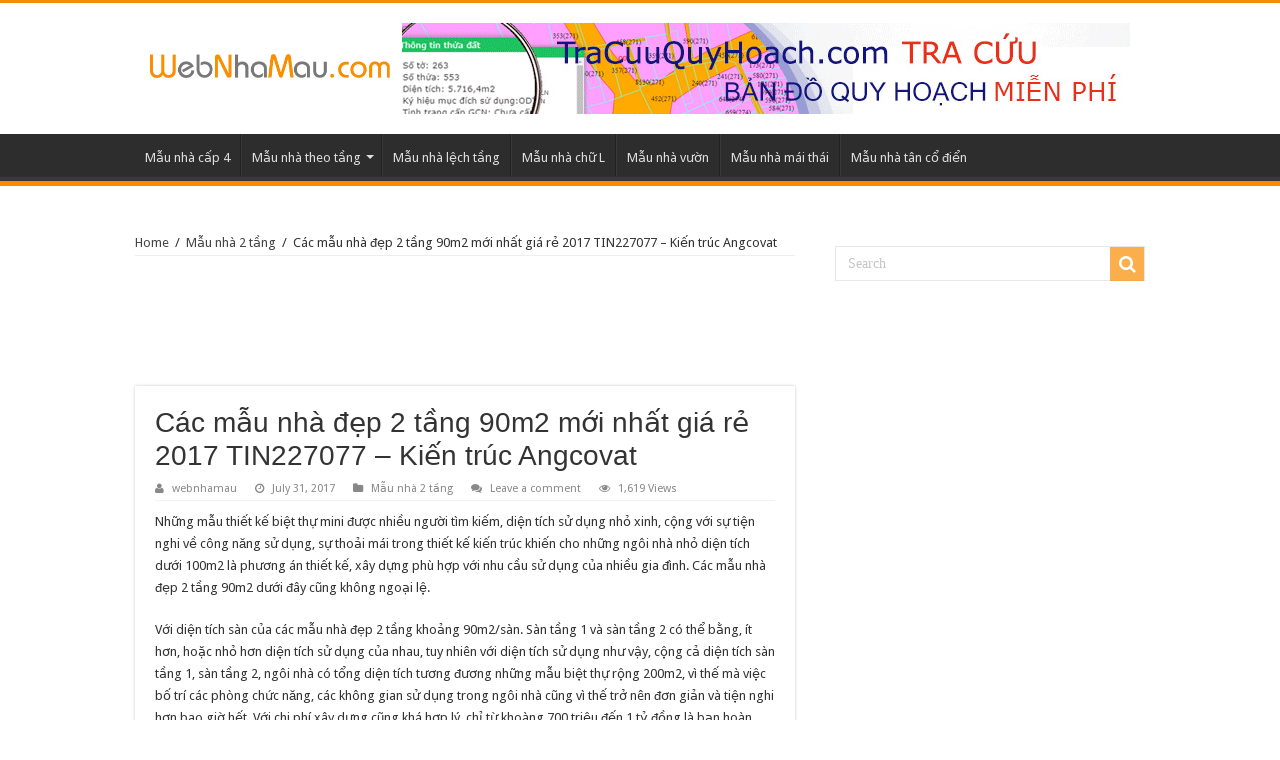

--- FILE ---
content_type: text/html; charset=UTF-8
request_url: https://webnhamau.com/cac-mau-nha-dep-2-tang-90m2-moi-nhat-gia-re-2017-tin227077-kien-truc-angcovat.html
body_size: 25737
content:
<!DOCTYPE html>
<html lang="en-US" prefix="og: http://ogp.me/ns#">
<head>
<meta charset="UTF-8" />
<link rel="profile" href="https://gmpg.org/xfn/11" />
<link rel="pingback" href="https://webnhamau.com/xmlrpc.php" />
<title>Các mẫu nhà đẹp 2 tầng 90m2 mới nhất giá rẻ 2017 TIN227077 &#8211; Kiến trúc Angcovat &#8211; Chuyên trang tổng hợp và chia sẻ mẫu nhà, kinh nghiệm xây dựng nhà ở giá tốt</title>
<meta property="og:title" content="Các mẫu nhà đẹp 2 tầng 90m2 mới nhất giá rẻ 2017 TIN227077 &#8211; Kiến trúc Angcovat - Chuyên trang tổng hợp và chia sẻ mẫu nhà, kinh nghiệm xây dựng nhà ở giá tốt"/>
<meta property="og:type" content="article"/>
<meta property="og:description" content="Những mẫu thiết kế biệt thự mini được nhiều người tìm kiếm, diện tích sử dụng nhỏ xinh, cộng với sự"/>
<meta property="og:url" content="https://webnhamau.com/cac-mau-nha-dep-2-tang-90m2-moi-nhat-gia-re-2017-tin227077-kien-truc-angcovat.html"/>
<meta property="og:site_name" content="Chuyên trang tổng hợp và chia sẻ mẫu nhà, kinh nghiệm xây dựng nhà ở giá tốt"/>
<meta property="og:image" content="https://webnhamau.com/wp-content/uploads/2018/10/cac-mau-nha-dep-2-tang-90m2-1-660x330.jpg" />
<link rel='dns-prefetch' href='//fonts.googleapis.com' />
<link rel='dns-prefetch' href='//s.w.org' />
<link rel="alternate" type="application/rss+xml" title="Chuyên trang tổng hợp và chia sẻ mẫu nhà, kinh nghiệm xây dựng nhà ở giá tốt &raquo; Feed" href="https://webnhamau.com/feed" />
<link rel="alternate" type="application/rss+xml" title="Chuyên trang tổng hợp và chia sẻ mẫu nhà, kinh nghiệm xây dựng nhà ở giá tốt &raquo; Comments Feed" href="https://webnhamau.com/comments/feed" />
<link rel="alternate" type="application/rss+xml" title="Chuyên trang tổng hợp và chia sẻ mẫu nhà, kinh nghiệm xây dựng nhà ở giá tốt &raquo; Các mẫu nhà đẹp 2 tầng 90m2 mới nhất giá rẻ 2017 TIN227077 &#8211; Kiến trúc Angcovat Comments Feed" href="https://webnhamau.com/cac-mau-nha-dep-2-tang-90m2-moi-nhat-gia-re-2017-tin227077-kien-truc-angcovat.html/feed" />
		<script type="text/javascript">
			window._wpemojiSettings = {"baseUrl":"https:\/\/s.w.org\/images\/core\/emoji\/11\/72x72\/","ext":".png","svgUrl":"https:\/\/s.w.org\/images\/core\/emoji\/11\/svg\/","svgExt":".svg","source":{"concatemoji":"https:\/\/webnhamau.com\/wp-includes\/js\/wp-emoji-release.min.js"}};
			!function(a,b,c){function d(a,b){var c=String.fromCharCode;l.clearRect(0,0,k.width,k.height),l.fillText(c.apply(this,a),0,0);var d=k.toDataURL();l.clearRect(0,0,k.width,k.height),l.fillText(c.apply(this,b),0,0);var e=k.toDataURL();return d===e}function e(a){var b;if(!l||!l.fillText)return!1;switch(l.textBaseline="top",l.font="600 32px Arial",a){case"flag":return!(b=d([55356,56826,55356,56819],[55356,56826,8203,55356,56819]))&&(b=d([55356,57332,56128,56423,56128,56418,56128,56421,56128,56430,56128,56423,56128,56447],[55356,57332,8203,56128,56423,8203,56128,56418,8203,56128,56421,8203,56128,56430,8203,56128,56423,8203,56128,56447]),!b);case"emoji":return b=d([55358,56760,9792,65039],[55358,56760,8203,9792,65039]),!b}return!1}function f(a){var c=b.createElement("script");c.src=a,c.defer=c.type="text/javascript",b.getElementsByTagName("head")[0].appendChild(c)}var g,h,i,j,k=b.createElement("canvas"),l=k.getContext&&k.getContext("2d");for(j=Array("flag","emoji"),c.supports={everything:!0,everythingExceptFlag:!0},i=0;i<j.length;i++)c.supports[j[i]]=e(j[i]),c.supports.everything=c.supports.everything&&c.supports[j[i]],"flag"!==j[i]&&(c.supports.everythingExceptFlag=c.supports.everythingExceptFlag&&c.supports[j[i]]);c.supports.everythingExceptFlag=c.supports.everythingExceptFlag&&!c.supports.flag,c.DOMReady=!1,c.readyCallback=function(){c.DOMReady=!0},c.supports.everything||(h=function(){c.readyCallback()},b.addEventListener?(b.addEventListener("DOMContentLoaded",h,!1),a.addEventListener("load",h,!1)):(a.attachEvent("onload",h),b.attachEvent("onreadystatechange",function(){"complete"===b.readyState&&c.readyCallback()})),g=c.source||{},g.concatemoji?f(g.concatemoji):g.wpemoji&&g.twemoji&&(f(g.twemoji),f(g.wpemoji)))}(window,document,window._wpemojiSettings);
		</script>
		<style type="text/css">
img.wp-smiley,
img.emoji {
	display: inline !important;
	border: none !important;
	box-shadow: none !important;
	height: 1em !important;
	width: 1em !important;
	margin: 0 .07em !important;
	vertical-align: -0.1em !important;
	background: none !important;
	padding: 0 !important;
}
</style>
<link rel='stylesheet' id='tie-insta-style-css'  href='https://webnhamau.com/wp-content/plugins/instanow/assets/style.css' type='text/css' media='all' />
<link rel='stylesheet' id='taqyeem-buttons-style-css'  href='https://webnhamau.com/wp-content/plugins/taqyeem-buttons/assets/style.css' type='text/css' media='all' />
<link rel='stylesheet' id='taqyeem-style-css'  href='https://webnhamau.com/wp-content/plugins/taqyeem/style.css' type='text/css' media='all' />
<link rel='stylesheet' id='tie-style-css'  href='https://webnhamau.com/wp-content/themes/sahifa/style.css' type='text/css' media='all' />
<link rel='stylesheet' id='tie-ilightbox-skin-css'  href='https://webnhamau.com/wp-content/themes/sahifa/css/ilightbox/dark-skin/skin.css' type='text/css' media='all' />
<link rel='stylesheet' id='Droid+Sans-css'  href='https://fonts.googleapis.com/css?family=Droid+Sans%3Aregular%2C700' type='text/css' media='all' />
<script type='text/javascript'>
/* <![CDATA[ */
var tie_insta = {"ajaxurl":"https:\/\/webnhamau.com\/wp-admin\/admin-ajax.php"};
/* ]]> */
</script>
<script type='text/javascript' src='https://webnhamau.com/wp-includes/js/jquery/jquery.js'></script>
<script type='text/javascript' src='https://webnhamau.com/wp-includes/js/jquery/jquery-migrate.min.js'></script>
<script type='text/javascript' src='https://webnhamau.com/wp-content/plugins/taqyeem/js/tie.js'></script>
<link rel='https://api.w.org/' href='https://webnhamau.com/wp-json/' />
<link rel="EditURI" type="application/rsd+xml" title="RSD" href="https://webnhamau.com/xmlrpc.php?rsd" />
<link rel="wlwmanifest" type="application/wlwmanifest+xml" href="https://webnhamau.com/wp-includes/wlwmanifest.xml" /> 
<link rel='prev' title='Thiết kế nhà 2 tầng đẹp với diện tích 100m2' href='https://webnhamau.com/thiet-ke-nha-2-tang-dep-voi-dien-tich-100m2.html' />
<link rel='next' title='TOP 10 MẪU nhà ống 3 tầng mái thái đẹp nhất 2018' href='https://webnhamau.com/top-10-mau-nha-ong-3-tang-mai-thai-dep-nhat-2018.html' />
<meta name="generator" content="WordPress 4.9.8" />
<link rel="canonical" href="https://webnhamau.com/cac-mau-nha-dep-2-tang-90m2-moi-nhat-gia-re-2017-tin227077-kien-truc-angcovat.html" />
<link rel='shortlink' href='https://webnhamau.com/?p=13274' />
<link rel="alternate" type="application/json+oembed" href="https://webnhamau.com/wp-json/oembed/1.0/embed?url=https%3A%2F%2Fwebnhamau.com%2Fcac-mau-nha-dep-2-tang-90m2-moi-nhat-gia-re-2017-tin227077-kien-truc-angcovat.html" />
<link rel="alternate" type="text/xml+oembed" href="https://webnhamau.com/wp-json/oembed/1.0/embed?url=https%3A%2F%2Fwebnhamau.com%2Fcac-mau-nha-dep-2-tang-90m2-moi-nhat-gia-re-2017-tin227077-kien-truc-angcovat.html&#038;format=xml" />
<script type='text/javascript'>
/* <![CDATA[ */
var taqyeem = {"ajaxurl":"https://webnhamau.com/wp-admin/admin-ajax.php" , "your_rating":"Your Rating:"};
/* ]]> */
</script>
<style type="text/css" media="screen">

</style>
<link rel="shortcut icon" href="https://webnhamau.com/wp-content/themes/sahifa/favicon.ico" title="Favicon" />
<!--[if IE]>
<script type="text/javascript">jQuery(document).ready(function (){ jQuery(".menu-item").has("ul").children("a").attr("aria-haspopup", "true");});</script>
<![endif]-->
<!--[if lt IE 9]>
<script src="https://webnhamau.com/wp-content/themes/sahifa/js/html5.js"></script>
<script src="https://webnhamau.com/wp-content/themes/sahifa/js/selectivizr-min.js"></script>
<![endif]-->
<!--[if IE 9]>
<link rel="stylesheet" type="text/css" media="all" href="https://webnhamau.com/wp-content/themes/sahifa/css/ie9.css" />
<![endif]-->
<!--[if IE 8]>
<link rel="stylesheet" type="text/css" media="all" href="https://webnhamau.com/wp-content/themes/sahifa/css/ie8.css" />
<![endif]-->
<!--[if IE 7]>
<link rel="stylesheet" type="text/css" media="all" href="https://webnhamau.com/wp-content/themes/sahifa/css/ie7.css" />
<![endif]-->


<meta name="viewport" content="width=device-width, initial-scale=1.0" />

<!-- Global site tag (gtag.js) - Google Analytics -->
<script async src="https://www.googletagmanager.com/gtag/js?id=UA-96557594-8"></script>
<script>
  window.dataLayer = window.dataLayer || [];
  function gtag(){dataLayer.push(arguments);}
  gtag('js', new Date());

  gtag('config', 'UA-96557594-8');
</script>
<script async src="//pagead2.googlesyndication.com/pagead/js/adsbygoogle.js"></script>
<script>
     (adsbygoogle = window.adsbygoogle || []).push({
          google_ad_client: "ca-pub-2851145280479499",
          enable_page_level_ads: true
     });
</script>

<style type="text/css" media="screen">

.logo h1 a, .logo h2 a{
	font-family: Arial, Helvetica, sans-serif;
}

.page-title{
	font-family: Arial, Helvetica, sans-serif;
}

.post-title{
	font-family: Arial, Helvetica, sans-serif;
}

h2.post-box-title, h2.post-box-title a{
	font-family: Arial, Helvetica, sans-serif;
}

.widget-top h4, .widget-top h4 a{
	font-family: Arial, Helvetica, sans-serif;
}

.footer-widget-top h4, .footer-widget-top h4 a{
	font-family: Arial, Helvetica, sans-serif;
}

#featured-posts .featured-title h2 a{
	font-family: Arial, Helvetica, sans-serif;
}

.cat-box-title h2, .cat-box-title h2 a, .block-head h3, #respond h3, #comments-title, h2.review-box-header, .woocommerce-tabs .entry-content h2, .woocommerce .related.products h2, .entry .woocommerce h2, .woocommerce-billing-fields h3, .woocommerce-shipping-fields h3, #order_review_heading, #bbpress-forums fieldset.bbp-form legend, #buddypress .item-body h4, #buddypress #item-body h4{
	font-family: Arial, Helvetica, sans-serif;
}


</style>

		<script type="text/javascript">
			/* <![CDATA[ */
				var sf_position = '0';
				var sf_templates = "<a href=\"{search_url_escaped}\">View All Results<\/a>";
				var sf_input = '.search-live';
				jQuery(document).ready(function(){
					jQuery(sf_input).ajaxyLiveSearch({"expand":false,"searchUrl":"https:\/\/webnhamau.com\/?s=%s","text":"Search","delay":500,"iwidth":180,"width":315,"ajaxUrl":"https:\/\/webnhamau.com\/wp-admin\/admin-ajax.php","rtl":0});
					jQuery(".live-search_ajaxy-selective-input").keyup(function() {
						var width = jQuery(this).val().length * 8;
						if(width < 50) {
							width = 50;
						}
						jQuery(this).width(width);
					});
					jQuery(".live-search_ajaxy-selective-search").click(function() {
						jQuery(this).find(".live-search_ajaxy-selective-input").focus();
					});
					jQuery(".live-search_ajaxy-selective-close").click(function() {
						jQuery(this).parent().remove();
					});
				});
			/* ]]> */
		</script>
		<style type='text/css'>
.ai-viewport-3                { display: none !important;}
.ai-viewport-2                { display: none !important;}
.ai-viewport-1                { display: inherit !important;}
.ai-viewport-0                { display: none !important;}
@media (min-width: 768px) and (max-width: 979px) {
.ai-viewport-1                { display: none !important;}
.ai-viewport-2                { display: inherit !important;}
}
@media (max-width: 767px) {
.ai-viewport-1                { display: none !important;}
.ai-viewport-3                { display: inherit !important;}
}
.code-block-center {margin: 8px auto; text-align: center; clear: both;}
.code-block-default {margin: 8px 0; clear: both;}
</style>
</head>
<body id="top" class="post-template-default single single-post postid-13274 single-format-standard lazy-enabled">

<div class="wrapper-outer">

	<div class="background-cover"></div>

	<aside id="slide-out">

			<div class="search-mobile">
			<form method="get" id="searchform-mobile" action="https://webnhamau.com/">
				<button class="search-button" type="submit" value="Search"><i class="fa fa-search"></i></button>
				<input type="text" id="s-mobile" name="s" title="Search" value="Search" onfocus="if (this.value == 'Search') {this.value = '';}" onblur="if (this.value == '') {this.value = 'Search';}"  />
			</form>
		</div><!-- .search-mobile /-->
	
	
		<div id="mobile-menu" ></div>
	</aside><!-- #slide-out /-->

		<div id="wrapper" class="wide-layout">
		<div class="inner-wrapper">

		<header id="theme-header" class="theme-header">
			
		<div class="header-content">

					<a id="slide-out-open" class="slide-out-open" href="#"><span></span></a>
		
			<div class="logo" style=" margin-top:15px; margin-bottom:15px;">
			<h2>								<a title="Chuyên trang tổng hợp và chia sẻ mẫu nhà, kinh nghiệm xây dựng nhà ở giá tốt" href="https://webnhamau.com/">
					<img src="https://webnhamau.com/wp-content/uploads/2018/10/logo.png" alt="Chuyên trang tổng hợp và chia sẻ mẫu nhà, kinh nghiệm xây dựng nhà ở giá tốt" width="240" height="30" /><strong>Chuyên trang tổng hợp và chia sẻ mẫu nhà, kinh nghiệm xây dựng nhà ở giá tốt </strong>
				</a>
			</h2>			</div><!-- .logo /-->
<script type="text/javascript">
jQuery(document).ready(function($) {
	var retina = window.devicePixelRatio > 1 ? true : false;
	if(retina) {
       	jQuery('#theme-header .logo img').attr('src',		'https://webnhamau.com/wp-content/uploads/2018/10/logox2.png');
       	jQuery('#theme-header .logo img').attr('width',		'240');
       	jQuery('#theme-header .logo img').attr('height',	'30');
	}
});
</script>
			<div class="e3lan e3lan-top">
			<a href="https://tracuuquyhoach.com" title="Tra cứu bản đồ quy hoạch 63 tỉnh thành Việt Nam" target="_blank">
				<img src="https://webnhamau.com/wp-content/uploads/2022/05/TopBanner.jpg" alt="Tra cứu bản đồ quy hoạch 63 tỉnh thành Việt Nam" />
			</a>
				</div>			<div class="clear"></div>

		</div>
													<nav id="main-nav" class="fixed-enabled">
				<div class="container">

				
					<div class="main-menu"><ul id="menu-main-menu" class="menu"><li id="menu-item-1109" class="menu-item menu-item-type-taxonomy menu-item-object-category menu-item-1109"><a href="https://webnhamau.com/mau-nha-cap-4">Mẫu nhà cấp 4</a></li>
<li id="menu-item-45807" class="menu-item menu-item-type-custom menu-item-object-custom menu-item-has-children menu-item-45807"><a href="https://webnhamau.com/mau-nha-1-tang">Mẫu nhà theo tầng</a>
<ul class="sub-menu menu-sub-content">
	<li id="menu-item-1110" class="menu-item menu-item-type-taxonomy menu-item-object-category menu-item-1110"><a href="https://webnhamau.com/mau-nha-1-tang">Mẫu nhà 1 tầng</a></li>
	<li id="menu-item-1112" class="menu-item menu-item-type-taxonomy menu-item-object-category current-post-ancestor current-menu-parent current-post-parent menu-item-1112"><a href="https://webnhamau.com/mau-nha-2-tang">Mẫu nhà 2 tầng</a></li>
	<li id="menu-item-1111" class="menu-item menu-item-type-taxonomy menu-item-object-category menu-item-1111"><a href="https://webnhamau.com/mau-nha-3-tang">Mẫu nhà 3 tầng</a></li>
	<li id="menu-item-19623" class="menu-item menu-item-type-taxonomy menu-item-object-category menu-item-19623"><a href="https://webnhamau.com/mau-nha-4-tang">Mẫu nhà 4 tầng</a></li>
</ul>
</li>
<li id="menu-item-31719" class="menu-item menu-item-type-taxonomy menu-item-object-category menu-item-31719"><a href="https://webnhamau.com/mau-nha-lech-tang">Mẫu nhà lệch tầng</a></li>
<li id="menu-item-36374" class="menu-item menu-item-type-taxonomy menu-item-object-category menu-item-36374"><a href="https://webnhamau.com/mau-nha-chu-l">Mẫu nhà chữ L</a></li>
<li id="menu-item-36375" class="menu-item menu-item-type-taxonomy menu-item-object-category menu-item-36375"><a href="https://webnhamau.com/mau-nha-vuon">Mẫu nhà vườn</a></li>
<li id="menu-item-36376" class="menu-item menu-item-type-taxonomy menu-item-object-category menu-item-36376"><a href="https://webnhamau.com/mau-nha-mai-thai">Mẫu nhà mái thái</a></li>
<li id="menu-item-46016" class="menu-item menu-item-type-taxonomy menu-item-object-category menu-item-46016"><a href="https://webnhamau.com/mau-nha-tan-co-dien">Mẫu nhà tân cổ điển</a></li>
</ul></div>					
					
				</div>
			</nav><!-- .main-nav /-->
					</header><!-- #header /-->

	
	
	<div id="main-content" class="container">
	
	
	
	
	
	<div class="content">

		
		<div xmlns:v="http://rdf.data-vocabulary.org/#"  id="crumbs"><span typeof="v:Breadcrumb"><a rel="v:url" property="v:title" class="crumbs-home" href="https://webnhamau.com">Home</a></span> <span class="delimiter">/</span> <span typeof="v:Breadcrumb"><a rel="v:url" property="v:title" href="https://webnhamau.com/mau-nha-2-tang">Mẫu nhà 2 tầng</a></span> <span class="delimiter">/</span> <span class="current">Các mẫu nhà đẹp 2 tầng 90m2 mới nhất giá rẻ 2017 TIN227077 &#8211; Kiến trúc Angcovat</span></div>
		

		<div class="e3lan e3lan-post">			<script async src="//pagead2.googlesyndication.com/pagead/js/adsbygoogle.js"></script>
<!-- WebNhaMauArticle -->
<ins class="adsbygoogle"
     style="display:inline-block;width:660px;height:90px"
     data-ad-client="ca-pub-2851145280479499"
     data-ad-slot="3130488236"></ins>
<script>
(adsbygoogle = window.adsbygoogle || []).push({});
</script>				</div>
		<article class="post-listing post-13274 post type-post status-publish format-standard has-post-thumbnail  category-mau-nha-2-tang tag-mau-nha-2-tang-dep-2017" id="the-post">
			
			<div class="post-inner">

							<h1 class="name post-title entry-title"><span itemprop="name">Các mẫu nhà đẹp 2 tầng 90m2 mới nhất giá rẻ 2017 TIN227077 &#8211; Kiến trúc Angcovat</span></h1>

						
<p class="post-meta">
		
	<span class="post-meta-author"><i class="fa fa-user"></i><a href="https://webnhamau.com/author/webnhamau" title="">webnhamau </a></span>
	
		
	<span class="tie-date"><i class="fa fa-clock-o"></i>July 31, 2017</span>	
	<span class="post-cats"><i class="fa fa-folder"></i><a href="https://webnhamau.com/mau-nha-2-tang" rel="category tag">Mẫu nhà 2 tầng</a></span>
	
	<span class="post-comments"><i class="fa fa-comments"></i><a href="https://webnhamau.com/cac-mau-nha-dep-2-tang-90m2-moi-nhat-gia-re-2017-tin227077-kien-truc-angcovat.html#respond">Leave a comment</a></span>
<span class="post-views"><i class="fa fa-eye"></i>1,619 Views</span> </p>
<div class="clear"></div>
			
				<div class="entry">
					
					
					<p>Những mẫu thiết kế biệt thự mini được nhiều người tìm kiếm, diện tích sử dụng nhỏ xinh, cộng với sự tiện nghi về công năng sử dụng, sự thoải mái trong thiết kế kiến trúc khiến cho những ngôi nhà nhỏ diện tích dưới 100m2 là phương án thiết kế, xây dựng phù hợp với nhu cầu sử dụng của nhiều gia đình. Các mẫu nhà đẹp 2 tầng 90m2 dưới đây cũng không ngoại lệ.</p>
<p>Với diện tích sàn của các mẫu nhà đẹp 2 tầng khoảng 90m2/sàn. Sàn tầng 1 và sàn tầng 2 có thể bằng, ít hơn, hoặc nhỏ hơn diện tích sử dụng của nhau, tuy nhiên với diện tích sử dụng như vậy, cộng cả diện tích sàn tầng 1, sàn tầng 2, ngôi nhà có tổng diện tích tương đương những mẫu biệt thự rộng 200m2, vì thế mà việc bố trí các phòng chức năng, các không gian sử dụng trong ngôi nhà cũng vì thế trở nên đơn giản và tiện nghi hơn bao giờ hết. Với chi phí xây dựng cũng khá hợp lý, chỉ từ khoàng 700 triệu đến 1 tỷ đồng là bạn hoàn toàn có thể sở hữu các mẫu nhà đẹp 2 tầng 90m2 mini này, điều đó cho phép bạn hoàn toàn có thể đảm bảo được chi phí cũng như các yêu cầu tối đa về mặt công năng sử dụng.</p>
<p>Dưới đây là tổng hợp những mẫu nhà đẹp 2 tầng 90m2 mới nhất được kiến trúc sư Angcovat thực hiện trong suốt thời gian qua. Những công trình nhà ở đẹp không chỉ được các chủ đầu tư hài lòng, ưng ý mà còn được quý khách hàng nhiều nơi trên cả nước đánh giá cao. Chúng tôi mời bạn cùng nhìn ngắm lại các phương án, hồ sơ thiết kế chi tiết các mẫu nhà đẹp 2 tầng đa dạng phong cách từ hiện đại, đến tân cổ, cổ điển, truyền thống&#8230; chắc chắn sẽ cho bạn những sự lựa chọn tuyệt vời và ưng ý nhất.</p>
<h2>Các mẫu nhà đẹp 2 tầng 90m2 mới nhất 2017</h2>
<h3>Thiết kế 1: Tổng hợp các mẫu nhà đẹp 2 tầng 90m2 mới nhất giá rẻ đẹp của anh Hơn- Đông Anh- Hà Nội</h3>
<p>Được thiết kế theo phong cách biệt thự đồng quê truyền thống, mẫu nhà đẹp 2 tầng 90m2 của anh Hơn gợi lên những nét đơn giản trong phong cách kiến trúc truyền thống. Tận dụng lợi thế 4 mặt tiếp giáp với thiên nhiên, các mẫu nhà đẹp 2 tầng 90m2 được thiết kế tạo điểm nhấn cho 2 mặt tiền. Kích thước 10x10m của ngôi biệt thự cho phép kiến trúc sư tạo khối kiến trúc, trang trí một cách khá dễ dàng và phù hợp với nhu cầu sử dụng của nhiều gia đình.</p>
<table>
<tbody>
<tr>
<td>
<ul>
<li>Mẫu biệt thự</li>
</ul>
</td>
<td>BT127047</td>
</tr>
<tr>
<td>
<ul>
<li>Mặt tiền</li>
</ul>
</td>
<td>10m</td>
</tr>
<tr>
<td>
<ul>
<li>Chiều sâu</li>
</ul>
</td>
<td>10m</td>
</tr>
<tr>
<td>
<ul>
<li>Kinh phí đầu tư dự kiến</li>
</ul>
</td>
<td>
<p>1– 1.1 tỷ đồng</p>
</td>
</tr>
<tr>
<td>
<ul>
<li>Thông số công năng, diện tích</li>
</ul>
</td>
<td>
<p>Tổng diện tích: 90m2</p>
<p>&#8211; Tầng 1: 1 tiền sảnh (9m2), 1 phòng khách (24m2), 1 phòng ngủ (20m2), 1 phòng bếp ăn (24m2), 1 nhà vệ sinh chung (4m2)</p><div class='code-block code-block-1' style='margin: 8px auto; text-align: center; clear: both;'>
<script async src="//pagead2.googlesyndication.com/pagead/js/adsbygoogle.js"></script>
<ins class="adsbygoogle"
     style="display:block; text-align:center;"
     data-ad-layout="in-article"
     data-ad-format="fluid"
     data-ad-client="ca-pub-2851145280479499"
     data-ad-slot="2966836705"></ins>
<script>
     (adsbygoogle = window.adsbygoogle || []).push({});
</script></div>

<p>&#8211; Tầng 2: 1 sảnh tầng (6.5m2), phòng ngủ 2 (15m2), phòng ngủ 3 (20.5m2), 1 nhà vệ sinh chung (4m2), 1 phòng thờ(23m2)</p>
</td>
</tr>
</tbody>
</table>
<p>Đây là kiểu kiến trúc nhà ở, biệt thự được rất nhiều gia đình, chủ đầu tư yêu thích và đánh giá cao bởi phong cách kiến trúc cũng như dễ dàng cho cách bố trí công năng sử dụng. Với mỗi mảnh đất khác nhau, nhu cầu sử dụng khác nhau lại có những cách xử lý khác nhau sao cho hợp lý nhất.</p>
<p><img src="https://webnhamau.com/wp-content/uploads/2018/10/cac-mau-nha-dep-2-tang-90m2-1.jpg" alt="mau-nha-2-tang-dep-2017-cac-mau-nha-dep-2-tang-90m2-1" width="1200" height="675" class="alignnone size-full wp-image-155"><figcaption>
 Hình ảnh phối cảnh: Các mẫu nhà đẹp 2 tầng 90m2 mái thái sang trọng<br />
</figcaption><p>Tạm thời bỏ qua những chi tiết về mặt kiến trúc được xử lý ra sao, chúng tôi muốn giải đáp cho quý khách hàng về chi phí xây dựng các mẫu nhà đẹp 2 tầng 90m2 như thế nào bởi đây là câu hỏi được rất nhiều khách hàng quan tâm khi chuẩn bị thiết kế cũng như xây nhà.</p>
<p>Về chi phí xây dựng, các mẫu nhà đẹp 2 tầng 90m2 được tính toán cơ bản để bạn có thể tự ước tính được chi phí xây nhà của gia đình mình. Nhiều câu hỏi chúng tôi nhận được như: Tôi có 500 triệu ( 700, 800 triệu)&#8230; thì có đủ xây nhà như thế này hay không? Thực tế, không ai dám khẳng định chính xác cho bạn rằng câu trả lời là có hay không nếu chưa có dự toán chi tiết. Do đó, cách tính dưới đây chỉ là mức tính khái toán để bạn có thể hình dung được khung giá xây dựng của mỗi công trình. Về diện tích ngôi nhà, trước khi xây dựng, bạn có thể tính toán được dựa trên hồ sơ thiết kế chi tiết, kiến trúc sư sẽ giúp bạn đo được chính xác diện tích ngôi nhà của mình để ước tính chi phí.</p>
<p>Khi đã tính được diện tích xây dựng nhà ở, bạn có thể nhân với đơn giá xây dựng về cơ bản như sau:</p>
<p>&#8211; Sử dụng vật tư xây dựng mức trung bình: Đơn giá khoảng 4.500.000 đ/m2</p>
<p>&#8211; Sử dụng vật tư xây dựng mức trung bình khá: Đơn giá khoảng 5.000.000 đ/m2</p>
<p>&#8211; Sử dụng vật tư xây dựng mức khá: 5.500.000 đ/m2</p>
<p>&#8211; Sử dụng vật tư xây dựng mức tốt: 6.000.000 đ/m2</p>
<p>Vận dụng cách tính như trên, bạn có thể áp dụng cho mẫu nhà 2 tầng của anh Hơn- rộng khoảng 200m2/sàn ( 2 tầng) chi phí xây dựng như sau:</p>
<p>&#8211; Mức trung bình: 900 triệu đồng</p>
<p>&#8211; Mức trung bình khá: 1 tỷ</p>
<p>&#8211; Mức khá: 1.1 tỷ đồng</p>
<p>&#8211; Mức tốt: 1.2 tỷ đồng</p>
<p>Như vậy, đối với ngôi nhà 2 tầng 90m2, chi phí xây dựng tối thiểu bạn cần phải chuẩn bị là 900 triệu để có thể hoàn thiện được như hình ảnh phối cảnh. Tương tự đối với những mẫu thiết kế nhà ở, thiết kế biệt thự khác, bạn hoàn toàn có thể tự tính toán được chi phí xây dựng dựa trên diên tích nhà để có thể chuẩn bị cho gia đình mình nhất mà không sợ thiếu vốn hay phát sinh quá nhiều chi phí trong toàn bộ quá trình xây nhà. Do đó, tùy thuộc vào mức độ đầu tư của bạn mà giá trị của ngôi nhà có thể là &#8221; rẻ&#8221; hoặc &#8221; tương đối&#8221; là khác nhau.</p>
<p><img src="https://webnhamau.com/wp-content/uploads/2018/10/cac-mau-nha-dep-2-tang-90m2-2.jpg" alt="mau-nha-2-tang-dep-2017-cac-mau-nha-dep-2-tang-90m2-2" width="1200" height="675" class="alignnone size-full wp-image-155"><figcaption>
 Hình ảnh phối cảnh: Các mẫu nhà đẹp 2 tầng 90m2 mới nhất giá rẻ đẹp<br />
</figcaption><p>Mặt tiền của ngôi nhà 2 tầng 90m2 luôn luôn được chú ý trong thiết kế, bởi đây chính là cách để tạo được thiện cảm, ấn tượng của người xem đối với ngôi nhà của chính gia đình mình. Các mẫu nhà đẹp 2 tầng 90m2 được design phần mái dốc với độ dốc lớn, phần mái sảnh được giật cấp tạo khối kiến trúc cho ngôi nhà đẹp 2 tầng.</p>
<h4>Bản vẽ mặt bằng công năng các mẫu nhà đẹp 2 tầng 90m2 mái thái sang trọng</h4>
<p><img src="https://webnhamau.com/wp-content/uploads/2018/10/cac-mau-nha-dep-2-tang-90m2-3.jpg" alt="mau-nha-2-tang-dep-2017-cac-mau-nha-dep-2-tang-90m2-3" width="1200" height="675" class="alignnone size-full wp-image-155"><figcaption>
 Mặt bằng tầng 1: Các mẫu nhà đẹp 2 tầng 90m2 mới nhất 2017<br />
</figcaption><p>Với 90m2/sàn, cách bố trí mặt bằng công năng sử dụng của các mẫu nhà đẹp 2 tầng 90m2 khác nhau là khác nhau. Ở mẫu thiết kế nhà 2 tầng 90m2, bố cục công năng sử dụng được thể hiện trên bản vẽ kĩ thuật với những thông số cụ thể như sau:</p>
<p>Tổng diện tích: 90m2</p>
<p>&#8211; Tầng 1: 1 tiền sảnh (9m2), 1 phòng khách (24m2), 1 phòng ngủ (20m2), 1 phòng bếp ăn (24m2), 1 nhà vệ sinh chung (4m2)</p>
<p>&#8211; Tầng 2: 1 sảnh tầng (6.5m2), phòng ngủ 2 (15m2), phòng ngủ 3 (20.5m2), 1 nhà vệ sinh chung (4m2), 1 phòng thờ(23m2)</p>
<p>Tiền sảnh vào phòng khách, nối tiếp và ngăn cách với không gian của phòng bếp bằng lam trang trí đẹp. Không gian giao thông đi lại trong ngôi nhà tiện nghi, thể hiện sự rộng thoáng và đẹp mắt của các mẫu nhà đẹp 2 tầng 90m2 như thế này.</p>
<p><img src="https://webnhamau.com/wp-content/uploads/2018/10/cac-mau-nha-dep-2-tang-90m2-5.jpg" alt="mau-nha-2-tang-dep-2017-cac-mau-nha-dep-2-tang-90m2-5" width="1200" height="675" class="alignnone size-full wp-image-155"><figcaption>
 Mặt bằng mái: Các mẫu nhà đẹp 2 tầng 90m2 sang trọng<br />
</figcaption><p>Phần mái được đổ bê tông phẳng, kết hợp với mái dốc, lợp ngói thái tạo nên sức hấp dẫn vô cùng đối với ngôi nhà 2 tầng 90m2 đẹp.</p>
<h3>Mẫu số 2: Các mẫu nhà đẹp 2 tầng 90m2 sang trọng, giá rẻ</h3>
<table>
<tbody>
<tr>
<td>
<ul>
<li>Mẫu biệt thự</li>
</ul>
</td>
<td>BT21545</td>
</tr>
<tr>
<td>
<ul>
<li>Mặt tiền</li>
</ul>
</td>
<td>7m</td>
</tr>
<tr>
<td>
<ul>
<li>Chiều sâu</li>
</ul>
</td>
<td>13m</td>
</tr>
<tr>
<td>
<ul>
<li>Kinh phí đầu tư dự kiến</li>
</ul>
</td>
<td>1.2 tỷ</td>
</tr>
<tr>
<td>
<ul>
<li>Thông số công năng, diện tích</li>
</ul>
</td>
<td>
<p>Tổng diện tích: 90m2/sàn. </p>
<p>Tầng 1: 1 Phòng khách, 1 phòng ngủ, 1 phòng bếp ăn, 1 vệ sinh chung &#8211; Diện tích tầng 1: 90m2<br />Tầng 2: 1 Phòng sinh hoạt chung, 3 phòng ngủ &#8211; Diện tích tầng 2: 90m2<br />Tầng áp mái : 1 Phòng ngủ, 1 Phòng thờ, 1 phòng thể dục.- Diện tích : 50m2</p>
</td>
</tr>
</tbody>
</table>
<p><img src="https://webnhamau.com/wp-content/uploads/2018/10/cac-mau-nha-dep-2-tang-90m2-6.jpg" alt="mau-nha-2-tang-dep-2017-cac-mau-nha-dep-2-tang-90m2-6" width="1200" height="675" class="alignnone size-full wp-image-155"><figcaption>
 Hình ảnh phối cảnh: Các mẫu nhà đẹp 2 tầng 90m2 giá rẻ đẹp<br />
</figcaption><p>Ngôi nhà đẹp 2 tầng 90m2 có thêm 1 tầng áp mái phía trên cùng. Phần mái ngói thái cũng được giật cấp rất thu hút cho ngoai thất ngôi nhà. Thiết kế mái đẹp, màu sắc tương phản màu trắng- sẫm màu cho phép ngôi nhà thể hiện được vẻ đẹp hiện đại vốn có. Vật liệu hoàn thiện có tác dụng lớn trong việc nâng cao giá trị của ngôi nhà. Vật liệu hoàn thiện cao cấp, sử dụng đá ốp tường ngoại khiến cho chi phí xây dựng ngôi nhà cao hơn. Không gian sân vườn, cổng- hàng rào cũng được thiết kế khá đầy đủ và chi tiết trong hồ sơ thiết kế nhà đẹp 90m2 này.</p>
<p>Trong quá trình thiết kế và thi công, chúng tôi nhận được khá nhiều thắc mắc của quý khách hàng về việc Xin bản vẽ các mẫu cổng sắt, nếu thực hiện hồ sơ thiết kế ngoại thất, việc thiết kế cổng và hàng rào sẽ được kiến trúc sư thực hiện miễn phí cùng với quy hoạch tổng thể sân vườn, lô đất cho quý khách hàng.</p>
<h4>Mặt bằng công năng các mẫu nhà đẹp 2 tầng 90m2 giá rẻ đẹp</h4>
<p><img src="https://webnhamau.com/wp-content/uploads/2018/10/cac-mau-nha-dep-2-tang-90m2-7.jpg" alt="mau-nha-2-tang-dep-2017-cac-mau-nha-dep-2-tang-90m2-7" width="1200" height="675" class="alignnone size-full wp-image-155"><figcaption>
 Mặt bằng tầng 1: Các mẫu nhà đẹp 2 tầng diện tích 90m2 giá rẻ<br />
</figcaption><img src="https://webnhamau.com/wp-content/uploads/2018/10/cac-mau-nha-dep-2-tang-90m2-8.jpg" alt="mau-nha-2-tang-dep-2017-cac-mau-nha-dep-2-tang-90m2-8" width="1200" height="675" class="alignnone size-full wp-image-155"><figcaption>
 Mặt bằng tầng 2: Các mẫu nhà đẹp 2 tầng 90m2 mới nhất giá rẻ đẹp<br />
</figcaption><p>Xem thêm: Mẫu nhà 2 tầng mái ngói</p>
<h3>Mẫu số 3: Các mẫu nhà đẹp 2 tầng 90m2 3 phòng ngủ 1 phòng thờ đẹp</h3>
<table>
<tbody>
<tr>
<td>
<ul>
<li>Mẫu biệt thự</li>
</ul>
</td>
<td>BT327046</td>
</tr>
<tr>
<td>
<ul>
<li>Mặt tiền</li>
</ul>
</td>
<td>12.5m</td>
</tr>
<tr>
<td>
<ul>
<li>Chiều sâu</li>
</ul>
</td>
<td>9m</td>
</tr>
<tr>
<td>
<ul>
<li>Kinh phí đầu tư dự kiến</li>
</ul>
</td>
<td>900-1 tỷ đồng</td>
</tr>
<tr>
<td>
<ul>
<li>Thông số công năng, diện tích</li>
</ul>
</td>
<td>
<p>Tổng diện tích: 90m2/sàn. </p>
<p>Tầng 1: 1 sảnh chính, 1 phòng khách, 1 phòng ngủ, 1 bếp ăn, 1 vệ sinh</p>
<p>Tầng 2: phòng ngủ 2, phòng ngủ 3, 1 phòng thờ, vệ sinh 2, ban công</p>
</td>
</tr>
</tbody>
</table>
<p><img src="https://webnhamau.com/wp-content/uploads/2018/10/cac-mau-nha-dep-2-tang-90m2-9.jpg" alt="mau-nha-2-tang-dep-2017-cac-mau-nha-dep-2-tang-90m2-9" width="1200" height="675" class="alignnone size-full wp-image-155"><figcaption>
 Phối cảnh view 1: Các mẫu nhà đẹp 2 tầng 90m2 mới giá rẻ đẹp ở nông thôn<br />
</figcaption><p>Phương án thiết kế nhà đẹp 2 tầng 90m2 được thực hiện với kiến trúc truyền thống, mang lại sự khác biệt. Khác với những kiểu cửa kính vuông truyền thống như ở tầng 1, tầng 2 được sử dụng cửa vòm cong mang phong cách tân cổ điển. Tầng 2 của mẫu nhà đẹp 2 tầng 90m2 được design với các chi tiết gờ, phào chỉ ấn tượng mang lại sức hấp dẫn cho kiến trúc ngôi nhà đẹp.</p>
<p><img src="https://webnhamau.com/wp-content/uploads/2018/10/cac-mau-nha-dep-2-tang-90m2-10.jpg" alt="mau-nha-2-tang-dep-2017-cac-mau-nha-dep-2-tang-90m2-10" width="1200" height="675" class="alignnone size-full wp-image-155"><figcaption>
 Hình ảnh phối cảnh: Mẫu nhà 2 tầng đẹp 90m2 mái thái sang trọng<br />
</figcaption><h4>Mặt bằng công năng: Mẫu nhà 2 tầng đẹp 90m2 mái thái sang trọng có 3 phòng ngủ</h4>
<p><img src="https://webnhamau.com/wp-content/uploads/2018/10/cac-mau-nha-dep-2-tang-90m2-11.jpg" alt="mau-nha-2-tang-dep-2017-cac-mau-nha-dep-2-tang-90m2-11" width="1200" height="675" class="alignnone size-full wp-image-155"><figcaption>
 Mặt bằng tầng 1: Các mẫu nhà đẹp 2 tầng 90m2 mới nhất<br />
</figcaption><img src="https://webnhamau.com/wp-content/uploads/2018/10/cac-mau-nha-dep-2-tang-90m2-12.jpg" alt="mau-nha-2-tang-dep-2017-cac-mau-nha-dep-2-tang-90m2-12" width="1200" height="675" class="alignnone size-full wp-image-155"><figcaption>
 Mặt bằng tầng 2: Mẫu thiết kế nhà 2 tầng 90m2 đẹp<br />
</figcaption><p>Với hình dạng chữ L của ngôi nhà 2 tầng 90m2, cách bố trí công năng sử dụng khoa học cho phép tận dụng tối đa không gian sử dụng của ngôi nhà, Khu vực cầu thang được đặt ở vị trí trung tâm, ngăn cách, phân chia không gian các phòng 1 cách hợp lý. Các phòng chức năng ở tầng 2 đều có thể di chuyển ra ban công, tạo độ thông thoáng, mát mẻ cho mỗi không gian sống trong ngôi nhà đẹp 2 tầng 90m2.</p>
<p><img src="https://webnhamau.com/wp-content/uploads/2018/10/cac-mau-nha-dep-2-tang-90m2-13.jpg" alt="mau-nha-2-tang-dep-2017-cac-mau-nha-dep-2-tang-90m2-13" width="1200" height="675" class="alignnone size-full wp-image-155"><figcaption>
 Mặt bằng mái: Các mẫu nhà đẹp 2 tầng 90m2 mới nhất giá rẻ đẹp<br />
</figcaption><h3>Mẫu 4: Các mẫu nhà đẹp 2 tầng 90m2 tân cổ điển sang trọng</h3>
<table>
<tbody>
<tr>
<td>
<ul>
<li>Mẫu biệt thự</li>
</ul>
</td>
<td>BT11125</td>
</tr>
<tr>
<td>
<ul>
<li>Mặt tiền</li>
</ul>
</td>
<td>8m</td>
</tr>
<tr>
<td>
<ul>
<li>Chiều sâu</li>
</ul>
</td>
<td>13m</td>
</tr>
<tr>
<td>
<ul>
<li>Kinh phí đầu tư dự kiến</li>
</ul>
</td>
<td>1- 1.1 tỷ</td>
</tr>
<tr>
<td>
<ul>
<li>Thông số công năng, diện tích</li>
</ul>
</td>
<td>
<p>Tổng diện tích: 90m2. </p>
<p>Tầng 1: 1 Phòng khách, 1 phòng ngủ, 1 phòng bếp ăn, 1 vệ sinh chung, 1 gara ôtô ngoài trời, 1 phòng thờ.<br />Tầng 2: 3 phòng ngủ , 1 nhà vệ sinh chung.</p>
</td>
</tr>
</tbody>
</table>
<p><img src="https://webnhamau.com/wp-content/uploads/2018/10/cac-mau-nha-dep-2-tang-90m2-14.jpg" alt="mau-nha-2-tang-dep-2017-cac-mau-nha-dep-2-tang-90m2-14" width="1200" height="675" class="alignnone size-full wp-image-155"><figcaption>
 Hình ảnh phối cảnh: Các mẫu nhà đẹp 2 tầng 90m2 mới nhất giá rẻ đẹp<br />
</figcaption><p>Phong cách kiến trúc tân cổ điển, cổ điển hay hiện đại, đều có thể ứng dụng được trong khi thiết kế các mẫu nhà đẹp 2 tầng 90m2. Chúng tôi nhận ra rằng, việc đem đến cho khách hàng những không gian sống thực sự thoải mái, thực sự tiện nghi, cũng quan trọng không kém phần tạo ra một không gian kiến trúc thực thụ. Vẻ đẹp hoài cổ, vốn đã có được sự sang trọng cần thiết. Đồng thời, nét cổ điển cách tân làm cho sức hấp dẫn ở ngoại thất ngôi nhà tăng lên, phù hợp và ấn tượng với kiến trúc mà chủ nhà yêu thích. Có thể vì thế, mà sự nghiệp làm đẹp cho đời của chúng tôi càng được nhiều khách hàng trân trọng hơn!</p>
<h4>Bản vẽ mặt bằng các mẫu thiết kế nhà đẹp 2 tầng 90m2 kiểu tân cổ điển đẹp</h4>
<p><img src="https://webnhamau.com/wp-content/uploads/2018/10/cac-mau-nha-dep-2-tang-90m2-15.jpg" alt="mau-nha-2-tang-dep-2017-cac-mau-nha-dep-2-tang-90m2-15" width="1200" height="675" class="alignnone size-full wp-image-155"><figcaption>
 Mặt bằng tầng 1: Các mẫu nhà đẹp 2 tầng diện tích 90m2 tân cổ điển đẹp<br />
</figcaption><img src="https://webnhamau.com/wp-content/uploads/2018/10/cac-mau-nha-dep-2-tang-90m2-16.jpg" alt="mau-nha-2-tang-dep-2017-cac-mau-nha-dep-2-tang-90m2-16" width="1200" height="675" class="alignnone size-full wp-image-155"><figcaption>
 Mặt bằng tầng 2: Mẫu nhà đẹp 2 tầng 90m2 hình chữ L<br />
</figcaption><img src="https://webnhamau.com/wp-content/uploads/2018/10/cac-mau-nha-dep-2-tang-90m2-17.jpg" alt="mau-nha-2-tang-dep-2017-cac-mau-nha-dep-2-tang-90m2-17" width="1200" height="675" class="alignnone size-full wp-image-155"><figcaption>
 Mặt bằng mái: Các mẫu nhà 2 tầng hình chữ L đẹp<br />
</figcaption><p>Kiến trúc tân cổ điển được áp dụng rất nhiều trong thiết kế nhà ở của chúng tôi, bạn có thể tham khảo thêm tại: Biệt thự 2 tân cổ điển đẹp</p>
<h3>Các mẫu nhà đẹp 2 tầng 90m2 mới nhất giá rẻ đẹp mặt tiền 8m </h3>
<table>
<tbody>
<tr>
<td>
<ul>
<li>Mẫu biệt thự</li>
</ul>
</td>
<td>BT18125</td>
</tr>
<tr>
<td>
<ul>
<li>Mặt tiền</li>
</ul>
</td>
<td>8m</td>
</tr>
<tr>
<td>
<ul>
<li>Chiều sâu</li>
</ul>
</td>
<td>13m</td>
</tr>
<tr>
<td>
<ul>
<li>Kinh phí đầu tư dự kiến</li>
</ul>
</td>
<td>1- 1.1 tỷ</td>
</tr>
<tr>
<td>
<ul>
<li>Thông số công năng, diện tích</li>
</ul>
</td>
<td>
<p>Tổng diện tích: 90m2. </p>
<p>Tầng 1: 1 Phòng khách, 1 phòng ngủ, 1 phòng bếp ăn, 1 vệ sinh chung, 1 gara ôtô ngoài trời, 1 phòng thờ.<br />Tầng 2: 3 phòng ngủ , 1 nhà vệ sinh chung </p>
</td>
</tr>
</tbody>
</table>
<p><img src="https://webnhamau.com/wp-content/uploads/2018/10/cac-mau-nha-dep-2-tang-90m2-18.jpg" alt="mau-nha-2-tang-dep-2017-cac-mau-nha-dep-2-tang-90m2-18" width="1200" height="675" class="alignnone size-full wp-image-155"><figcaption>
 Hình ảnh phối cảnh: Mẫu biệt thự 2 tầng 90m2 phong cách tân cổ điển đẹp<br />
</figcaption><p>Sử dụng tone màu vàng kem cho ngoại thất mẫu nhà biệt thự 2 tầng diện tích 90m2, gam màu ngoại thất mang lại sự tinh tế, sang trọng cho kiến trúc ngôi nhà biệt thự 2 tầng 90m2. Hệ thống cửa, ban công, lan can hoa sắt đen tân cổ điển tạo dấu ấn mạnh mẽ cho kiến trúc ngôi nhà đẹp 2 tầng. Lan can hoa sắt tân cổ, mềm mại phù hợp với đặc trưng kiến trúc của mẫu nhà biệt thự 2 tầng diện tích 90m2 này.</p>
<p><img src="https://webnhamau.com/wp-content/uploads/2018/10/cac-mau-nha-dep-2-tang-90m2-19.jpg" alt="mau-nha-2-tang-dep-2017-cac-mau-nha-dep-2-tang-90m2-19" width="1200" height="675" class="alignnone size-full wp-image-155"><figcaption>
 Mặt bằng tầng 1: Mẫu nhà 2 tầng 90m2 đẹp<br />
</figcaption><img src="https://webnhamau.com/wp-content/uploads/2018/10/cac-mau-nha-dep-2-tang-90m2-20.jpg" alt="mau-nha-2-tang-dep-2017-cac-mau-nha-dep-2-tang-90m2-20" width="1200" height="675" class="alignnone size-full wp-image-155"><figcaption>
 Mặt bằng tầng 2: Các mẫu nhà đẹp 2 tầng 90m2 mới nhất giả rẻ đẹp<br />
</figcaption><h3>Thiết kế số 7: Các mẫu nhà đẹp 2 tầng 90m2 theo phong cách hiện đại</h3>
<table>
<tbody>
<tr>
<td>
<ul>
<li>Mẫu biệt thự</li>
</ul>
</td>
<td>BT128016</td>
</tr>
<tr>
<td>
<ul>
<li>Mặt tiền</li>
</ul>
</td>
<td>9m</td>
</tr>
<tr>
<td>
<ul>
<li>Chiều sâu</li>
</ul>
</td>
<td>10m</td>
</tr>
<tr>
<td>
<ul>
<li>Kinh phí đầu tư dự kiến</li>
</ul>
</td>
<td>1 tỷ</td>
</tr>
<tr>
<td>
<ul>
<li>Thông số công năng, diện tích</li>
</ul>
</td>
<td>
<p>Tổng diện tích: 90m2/sàn. </p>
<p>Tầng 1:1 phòng khách, 1 phòng bếp ăn, 1 phòng ngủ, 1 phòng vệ sinh chung và 1 phòng giặt đồ.</p>
<p>Tầng 2:2 phòng ngủ, 1 phòng vệ sinh chung, 1 phòng làm việc, 1 sân chơi.</p>
</td>
</tr>
</tbody>
</table>
<p>Nhà 2 tầng 90m2 cũng có thể được thiết kế với đa dạng phong cách kiến trúc khác nhau, kiến trúc hiện đại cũng có cách để thể hiện được vẻ đẹp của ngôi nhà. Bạn có thể dễ dàng cảm nhận được khi nhìn ngắm hình ảnh những mẫu nhà đẹp 2 tầng 90m2 mái lệch này!</p>
<p><img src="https://webnhamau.com/wp-content/uploads/2018/10/cac-mau-nha-dep-2-tang-90m2-21.jpg" alt="mau-nha-2-tang-dep-2017-cac-mau-nha-dep-2-tang-90m2-21" width="1200" height="675" class="alignnone size-full wp-image-155"><figcaption>
 Hình ảnh phối cảnh: Các mẫu nhà đẹp 2 tầng 90m2 hiện đại<br />
</figcaption><p>Phong cách hiện đại của mẫu thiết kế nhà đẹp 2 tầng tập trung thể hiện ở các mảng, khối kiến trúc mặt tiền liên kết và tạo nên một tổng thể ngôn ngữ kiến trúc riêng. Phần mái được thiết kế với độ lệch 2 mái khá cao mang lại sức hấp dẫn cho ngoại thất ngôi nhà biệt thự đẹp. Kiến trúc mái lệch đặc trưng cho phong cách hiện đại sẽ phù hợp với nhiều gia đình trẻ hiện nay. Gam màu ứng dụng trong các mẫu nhà hiện đại 2 tầng 90m2 thường là gam màu tương phản trắng- đen ( sáng- tối) để tạo ra sức hấp dẫn về mặt thị giác cao nhất cho người nhìn.</p>
<p><img src="https://webnhamau.com/wp-content/uploads/2018/10/cac-mau-nha-dep-2-tang-90m2-22.jpg" alt="mau-nha-2-tang-dep-2017-cac-mau-nha-dep-2-tang-90m2-22" width="1200" height="675" class="alignnone size-full wp-image-155"><figcaption>
 Mặt bằng tầng 1: Các mẫu nhà đẹp 2 tầng 90m2 mới nhất<br />
</figcaption><img src="https://webnhamau.com/wp-content/uploads/2018/10/cac-mau-nha-dep-2-tang-90m2-23.jpg" alt="mau-nha-2-tang-dep-2017-cac-mau-nha-dep-2-tang-90m2-23" width="1200" height="675" class="alignnone size-full wp-image-155"><figcaption>
 Mặt bằng tầng 2: Các mẫu nhà đẹp 2 tầng đẹp nhất<br />
</figcaption><h3> Mẫu số 8: Các mẫu nhà đẹp 2 tầng 90m2 mới nhất giá rẻ 2017</h3>
<table>
<tbody>
<tr>
<td>
<ul>
<li>Mẫu biệt thự</li>
</ul>
</td>
<td>BT526046</td>
</tr>
<tr>
<td>
<ul>
<li>Mặt tiền</li>
</ul>
</td>
<td>5m</td>
</tr>
<tr>
<td>
<ul>
<li>Chiều sâu</li>
</ul>
</td>
<td>18m</td>
</tr>
<tr>
<td>
<ul>
<li>Kinh phí đầu tư dự kiến</li>
</ul>
</td>
<td>800 triệu đồng</td>
</tr>
<tr>
<td>
<ul>
<li>Thông số công năng, diện tích</li>
</ul>
</td>
<td>
<p>Tổng diện tích: 90m2. </p>
<p>&#8211; Tầng 1: 1 Phòng khách, 1 phòng ngủ , 1 phòng bếp ăn, 1 phòng vệ sinh.</p>
<p>&#8211; Tầng 2: 3 phòng ngủ, 1 hành lang, 1 sảnh tầng.</p>
</td>
</tr>
</tbody>
</table>
<p><img src="https://webnhamau.com/wp-content/uploads/2018/10/cac-mau-nha-dep-2-tang-90m2-25.jpg" alt="mau-nha-2-tang-dep-2017-cac-mau-nha-dep-2-tang-90m2-25" width="1200" height="675" class="alignnone size-full wp-image-155"><figcaption>
 Hình ảnh phối cảnh: Các mẫu nhà đẹp 2 tầng diện tích 90m2<br />
</figcaption><p>Mặt tiền 5m cũng cho phép việc bố trí và sắp xếp ngoại thất ngôi nhà thêm ấn tượng và sang trọng hơn hẳn. Kiến trúc mặt tiền ngôi nhà đẹp 2 tầng 90m2 tương tự như những thiết kế nhà phố. Phần mái được thiết kế kiểu mái thái đơn giản, phù hợp với nhu cầu và chi phí đầu tư xây dựng của chủ gia đình.</p>
<p><img src="https://webnhamau.com/wp-content/uploads/2018/10/cac-mau-nha-dep-2-tang-90m2-26.jpg" alt="mau-nha-2-tang-dep-2017-cac-mau-nha-dep-2-tang-90m2-26" width="1200" height="675" class="alignnone size-full wp-image-155"><figcaption>
 Mặt bằng tầng 1: Các mẫu nhà 2 tầng 90m2 mái thái đẹp<br />
</figcaption><img src="https://webnhamau.com/wp-content/uploads/2018/10/cac-mau-nha-dep-2-tang-90m2-27.jpg" alt="mau-nha-2-tang-dep-2017-cac-mau-nha-dep-2-tang-90m2-27" width="1200" height="675" class="alignnone size-full wp-image-155"><figcaption>
 Mặt bằng tầng 2: Các mẫu thiết kế nhà đẹp 2 tầng 90m2 sang trọng<br />
</figcaption><p>Mặt bằng mẫu thiết kế nhà đẹp 2 tầng 90m2 được thiết kế với hình ống, không gian các phòng được sử dụng hợp lý, giao thông đi lại trong ngôi nhà phân chia rõ ràng.</p>
<h3>Mẫu số 9: Các mẫu thiết kế nhà đẹp 2 tầng 90m2 mái lệch hiện đại vô cùng</h3>
<table>
<tbody>
<tr>
<td>
<ul>
<li>Mẫu biệt thự</li>
</ul>
</td>
<td>BT211057</td>
</tr>
<tr>
<td>
<ul>
<li>Mặt tiền</li>
</ul>
</td>
<td>12m</td>
</tr>
<tr>
<td>
<ul>
<li>Chiều sâu</li>
</ul>
</td>
<td>10m</td>
</tr>
<tr>
<td>
<ul>
<li>Kinh phí đầu tư dự kiến</li>
</ul>
</td>
<td>1 tỷ đồng</td>
</tr>
<tr>
<td>
<ul>
<li>Thông số công năng, diện tích</li>
</ul>
</td>
<td>
<p>Tổng diện tích: 100m2/sàn</p>
<p> Tầng 1: Tiền sảnh (7m2), phòng khách (18m2), phòng ngủ 1 (14m2), phòng ngủ 2 (18m2), phòng bếp + ăn (15m2), WC 1 (2m2), WC 2 (3.1m2)</p>
<p> Tầng 2: Sảnh tầng (7m2), phòng ngủ 3 (15.2m2), Phòng ngủ 4 ( 15.2m2), Phòng ngủ 5 (22m2), ban công (7.6m2), phòng thờ (9m2), WC 4 ( 4.7m2).</p>
</td>
</tr>
</tbody>
</table>
<p><img src="https://webnhamau.com/wp-content/uploads/2018/10/cac-mau-nha-dep-2-tang-90m2-28.jpg" alt="mau-nha-2-tang-dep-2017-cac-mau-nha-dep-2-tang-90m2-28" width="1200" height="675" class="alignnone size-full wp-image-155"><figcaption>
 Hình ảnh phối cảnh: Các mẫu nhà đẹp 2 tầng 90m2 mới nhất sang trọng<br />
</figcaption><p>Hình ảnh phối cảnh các mẫu nhà đẹp 2 tầng diện tích 90m2 được thiết kế mang phong cách hiện đại, ấn tượng nhất là phần kiến trúc mái được thực hiện với kiểu mái dốc, phần thu thoát nước của mái được thiết kế nhằm phục vụ trồng cây trên tầng mái. Kiến trúc xanh mới mẻ này được khá nhiều gia đình hiện đại mong muốn áp dụng. Các mẫu biệt thự hiện đại thực sự luôn tạo được sức hấp dẫn cho nhiều chủ đầu tư.</p>
<p>Bố trí mặt bằng công năng sử dụng cho các mẫu nhà đẹp 2 tầng 90m2 này cũng được thiết kế rất chi tiết, các phòng chức năng đầy đủ, mang đến không gian kiến trúc hiện đại, sang trọng cho các thành viên trong gia đình.</p>
<p><img src="https://webnhamau.com/wp-content/uploads/2018/10/cac-mau-nha-dep-2-tang-90m2-30.jpg" alt="mau-nha-2-tang-dep-2017-cac-mau-nha-dep-2-tang-90m2-30" width="1200" height="675" class="alignnone size-full wp-image-155"><figcaption>
 Mặt bằng tầng 1: Các mẫu nhà đẹp 2 tầng 90m2 mới nhất<br />
</figcaption><img src="https://webnhamau.com/wp-content/uploads/2018/10/cac-mau-nha-dep-2-tang-90m2-31.jpg" alt="mau-nha-2-tang-dep-2017-cac-mau-nha-dep-2-tang-90m2-31" width="1200" height="675" class="alignnone size-full wp-image-155"><figcaption>
 Mặt bằng tầng 2: Các mẫu nhà đẹp 2 tầng 90m2<br />
</figcaption><img src="https://webnhamau.com/wp-content/uploads/2018/10/cac-mau-nha-dep-2-tang-90m2-32.jpg" alt="mau-nha-2-tang-dep-2017-cac-mau-nha-dep-2-tang-90m2-32" width="1200" height="675" class="alignnone size-full wp-image-155"><figcaption>
 Mặt bằng tầng áp mái: Các mẫu nhà đẹp 2 tầng 90m2 sang trọng<br />
</figcaption><p>Xem thêm: Nhà 2 tầng 3 phòng ngủ</p>
<p>Như vậy, những mẫu thiết kế nhà đẹp 2 tầng 90m2 đã được thiết kế, hoàn thiện và thi công phù hợp với rất nhiều gia đình hiện nay. Nhu cầu sống, đảm bảo được mọi mong muốn khắt khe của chủ đầu tư.</p>
<p>Mọi thắc mắc về thiết kế và những yêu cầu tư vấn thiết kế mời bạn liên hệ trực tiếp với chúng tôi để được tư vấn và giải đáp trực tiếp:</p>
<p>Hotline: <strong>0988 030 680</strong></p>
<p>Xem thêm: Nhà ở phong cách hàn quốc</p>
<p>Trân trọng cảm ơn!</p>
<p style="text-align: right;font-weight: bold">ANGCOVAT.VN</p>
					
									</div><!-- .entry /-->


				<div class="share-post">
	<span class="share-text">Share</span>
	
		<ul class="flat-social">	
			<li><a href="https://www.facebook.com/sharer.php?u=https://webnhamau.com/?p=13274" class="social-facebook" rel="external" target="_blank"><i class="fa fa-facebook"></i> <span>Facebook</span></a></li>
		
			<li><a href="https://twitter.com/intent/tweet?text=C%C3%A1c+m%E1%BA%ABu+nh%C3%A0+%C4%91%E1%BA%B9p+2+t%E1%BA%A7ng+90m2+m%E1%BB%9Bi+nh%E1%BA%A5t+gi%C3%A1+r%E1%BA%BB+2017+TIN227077+%E2%80%93+Ki%E1%BA%BFn+tr%C3%BAc+Angcovat&url=https://webnhamau.com/?p=13274" class="social-twitter" rel="external" target="_blank"><i class="fa fa-twitter"></i> <span>Twitter</span></a></li>
				<li><a href="https://plusone.google.com/_/+1/confirm?hl=en&amp;url=https://webnhamau.com/?p=13274&amp;name=C%C3%A1c+m%E1%BA%ABu+nh%C3%A0+%C4%91%E1%BA%B9p+2+t%E1%BA%A7ng+90m2+m%E1%BB%9Bi+nh%E1%BA%A5t+gi%C3%A1+r%E1%BA%BB+2017+TIN227077+%E2%80%93+Ki%E1%BA%BFn+tr%C3%BAc+Angcovat" class="social-google-plus" rel="external" target="_blank"><i class="fa fa-google-plus"></i> <span>Google +</span></a></li>
				<li><a href="http://www.stumbleupon.com/submit?url=https://webnhamau.com/?p=13274&title=C%C3%A1c+m%E1%BA%ABu+nh%C3%A0+%C4%91%E1%BA%B9p+2+t%E1%BA%A7ng+90m2+m%E1%BB%9Bi+nh%E1%BA%A5t+gi%C3%A1+r%E1%BA%BB+2017+TIN227077+%E2%80%93+Ki%E1%BA%BFn+tr%C3%BAc+Angcovat" class="social-stumble" rel="external" target="_blank"><i class="fa fa-stumbleupon"></i> <span>Stumbleupon</span></a></li>
				<li><a href="http://www.linkedin.com/shareArticle?mini=true&url=https://webnhamau.com/?p=13274&title=C%C3%A1c+m%E1%BA%ABu+nh%C3%A0+%C4%91%E1%BA%B9p+2+t%E1%BA%A7ng+90m2+m%E1%BB%9Bi+nh%E1%BA%A5t+gi%C3%A1+r%E1%BA%BB+2017+TIN227077+%E2%80%93+Ki%E1%BA%BFn+tr%C3%BAc+Angcovat" class="social-linkedin" rel="external" target="_blank"><i class="fa fa-linkedin"></i> <span>LinkedIn</span></a></li>
				<li><a href="https://pinterest.com/pin/create/button/?url=https://webnhamau.com/?p=13274&amp;description=C%C3%A1c+m%E1%BA%ABu+nh%C3%A0+%C4%91%E1%BA%B9p+2+t%E1%BA%A7ng+90m2+m%E1%BB%9Bi+nh%E1%BA%A5t+gi%C3%A1+r%E1%BA%BB+2017+TIN227077+%E2%80%93+Ki%E1%BA%BFn+tr%C3%BAc+Angcovat&amp;media=https://webnhamau.com/wp-content/uploads/2018/10/cac-mau-nha-dep-2-tang-90m2-1-660x330.jpg" class="social-pinterest" rel="external" target="_blank"><i class="fa fa-pinterest"></i> <span>Pinterest</span></a></li>
		</ul>
		<div class="clear"></div>
</div> <!-- .share-post -->				<div class="clear"></div>
			</div><!-- .post-inner -->

			<script type="application/ld+json">{"@context":"http:\/\/schema.org","@type":"NewsArticle","dateCreated":"2017-07-31T11:25:50+00:00","datePublished":"2017-07-31T11:25:50+00:00","dateModified":"2018-10-15T14:09:02+00:00","headline":"C\u00e1c m\u1eabu nh\u00e0 \u0111\u1eb9p 2 t\u1ea7ng 90m2 m\u1edbi nh\u1ea5t gi\u00e1 r\u1ebb 2017 TIN227077 &#8211; Ki\u1ebfn tr\u00fac Angcovat","name":"C\u00e1c m\u1eabu nh\u00e0 \u0111\u1eb9p 2 t\u1ea7ng 90m2 m\u1edbi nh\u1ea5t gi\u00e1 r\u1ebb 2017 TIN227077 &#8211; Ki\u1ebfn tr\u00fac Angcovat","keywords":"m\u1eabu nh\u00e0 2 t\u1ea7ng \u0111\u1eb9p 2017","url":"https:\/\/webnhamau.com\/cac-mau-nha-dep-2-tang-90m2-moi-nhat-gia-re-2017-tin227077-kien-truc-angcovat.html","description":"Nh\u1eefng m\u1eabu thi\u1ebft k\u1ebf bi\u1ec7t th\u1ef1 mini \u0111\u01b0\u1ee3c nhi\u1ec1u ng\u01b0\u1eddi t\u00ecm ki\u1ebfm, di\u1ec7n t\u00edch s\u1eed d\u1ee5ng nh\u1ecf xinh, c\u1ed9ng v\u1edbi s\u1ef1 ti\u1ec7n nghi v\u1ec1 c\u00f4ng n\u0103ng s\u1eed d\u1ee5ng, s\u1ef1 tho\u1ea3i m\u00e1i trong thi\u1ebft k\u1ebf ki\u1ebfn tr\u00fac khi\u1ebfn cho nh\u1eefng ng\u00f4i nh\u00e0 nh\u1ecf d","copyrightYear":"2017","publisher":{"@id":"#Publisher","@type":"Organization","name":"Chuy\u00ean trang t\u1ed5ng h\u1ee3p v\u00e0 chia s\u1ebb m\u1eabu nh\u00e0, kinh nghi\u1ec7m x\u00e2y d\u1ef1ng nh\u00e0 \u1edf gi\u00e1 t\u1ed1t","logo":{"@type":"ImageObject","url":"https:\/\/webnhamau.com\/wp-content\/uploads\/2018\/10\/logox2.png"}},"sourceOrganization":{"@id":"#Publisher"},"copyrightHolder":{"@id":"#Publisher"},"mainEntityOfPage":{"@type":"WebPage","@id":"https:\/\/webnhamau.com\/cac-mau-nha-dep-2-tang-90m2-moi-nhat-gia-re-2017-tin227077-kien-truc-angcovat.html"},"author":{"@type":"Person","name":"webnhamau","url":"https:\/\/webnhamau.com\/author\/webnhamau"},"articleSection":"M\u1eabu nh\u00e0 2 t\u1ea7ng","articleBody":"Nh\u1eefng m\u1eabu thi\u1ebft k\u1ebf bi\u1ec7t th\u1ef1 mini \u0111\u01b0\u1ee3c nhi\u1ec1u ng\u01b0\u1eddi t\u00ecm ki\u1ebfm, di\u1ec7n t\u00edch s\u1eed d\u1ee5ng nh\u1ecf xinh, c\u1ed9ng v\u1edbi s\u1ef1 ti\u1ec7n nghi v\u1ec1 c\u00f4ng n\u0103ng s\u1eed d\u1ee5ng, s\u1ef1 tho\u1ea3i m\u00e1i trong thi\u1ebft k\u1ebf ki\u1ebfn tr\u00fac khi\u1ebfn cho nh\u1eefng ng\u00f4i nh\u00e0 nh\u1ecf di\u1ec7n t\u00edch d\u01b0\u1edbi 100m2 l\u00e0 ph\u01b0\u01a1ng \u00e1n thi\u1ebft k\u1ebf, x\u00e2y d\u1ef1ng ph\u00f9 h\u1ee3p v\u1edbi nhu c\u1ea7u s\u1eed d\u1ee5ng c\u1ee7a nhi\u1ec1u gia \u0111\u00ecnh. C\u00e1c m\u1eabu nh\u00e0 \u0111\u1eb9p 2 t\u1ea7ng 90m2 d\u01b0\u1edbi \u0111\u00e2y c\u0169ng kh\u00f4ng ngo\u1ea1i l\u1ec7.\nV\u1edbi di\u1ec7n t\u00edch s\u00e0n c\u1ee7a c\u00e1c m\u1eabu nh\u00e0 \u0111\u1eb9p 2 t\u1ea7ng kho\u1ea3ng 90m2\/s\u00e0n. S\u00e0n t\u1ea7ng 1 v\u00e0 s\u00e0n t\u1ea7ng 2 c\u00f3 th\u1ec3 b\u1eb1ng, \u00edt h\u01a1n, ho\u1eb7c nh\u1ecf h\u01a1n di\u1ec7n t\u00edch s\u1eed d\u1ee5ng c\u1ee7a nhau, tuy nhi\u00ean v\u1edbi di\u1ec7n t\u00edch s\u1eed d\u1ee5ng nh\u01b0 v\u1eady, c\u1ed9ng c\u1ea3 di\u1ec7n t\u00edch s\u00e0n t\u1ea7ng 1, s\u00e0n t\u1ea7ng 2, ng\u00f4i nh\u00e0 c\u00f3 t\u1ed5ng di\u1ec7n t\u00edch t\u01b0\u01a1ng \u0111\u01b0\u01a1ng nh\u1eefng m\u1eabu bi\u1ec7t th\u1ef1 r\u1ed9ng 200m2, v\u00ec th\u1ebf m\u00e0 vi\u1ec7c b\u1ed1 tr\u00ed c\u00e1c ph\u00f2ng ch\u1ee9c n\u0103ng, c\u00e1c kh\u00f4ng gian s\u1eed d\u1ee5ng trong ng\u00f4i nh\u00e0 c\u0169ng v\u00ec th\u1ebf tr\u1edf n\u00ean \u0111\u01a1n gi\u1ea3n v\u00e0 ti\u1ec7n nghi h\u01a1n bao gi\u1edd h\u1ebft. V\u1edbi chi ph\u00ed x\u00e2y d\u1ef1ng c\u0169ng kh\u00e1 h\u1ee3p l\u00fd, ch\u1ec9 t\u1eeb kho\u00e0ng 700 tri\u1ec7u \u0111\u1ebfn 1 t\u1ef7 \u0111\u1ed3ng l\u00e0 b\u1ea1n ho\u00e0n to\u00e0n c\u00f3 th\u1ec3 s\u1edf h\u1eefu c\u00e1c m\u1eabu nh\u00e0 \u0111\u1eb9p 2 t\u1ea7ng 90m2 mini n\u00e0y, \u0111i\u1ec1u \u0111\u00f3 cho ph\u00e9p b\u1ea1n ho\u00e0n to\u00e0n c\u00f3 th\u1ec3 \u0111\u1ea3m b\u1ea3o \u0111\u01b0\u1ee3c chi ph\u00ed c\u0169ng nh\u01b0 c\u00e1c y\u00eau c\u1ea7u t\u1ed1i \u0111a v\u1ec1 m\u1eb7t c\u00f4ng n\u0103ng s\u1eed d\u1ee5ng.\nD\u01b0\u1edbi \u0111\u00e2y l\u00e0 t\u1ed5ng h\u1ee3p nh\u1eefng m\u1eabu nh\u00e0 \u0111\u1eb9p 2 t\u1ea7ng 90m2 m\u1edbi nh\u1ea5t \u0111\u01b0\u1ee3c ki\u1ebfn tr\u00fac s\u01b0 Angcovat th\u1ef1c hi\u1ec7n trong su\u1ed1t th\u1eddi gian qua. Nh\u1eefng c\u00f4ng tr\u00ecnh nh\u00e0 \u1edf \u0111\u1eb9p kh\u00f4ng ch\u1ec9 \u0111\u01b0\u1ee3c c\u00e1c ch\u1ee7 \u0111\u1ea7u t\u01b0 h\u00e0i l\u00f2ng, \u01b0ng \u00fd m\u00e0 c\u00f2n \u0111\u01b0\u1ee3c qu\u00fd kh\u00e1ch h\u00e0ng nhi\u1ec1u n\u01a1i tr\u00ean c\u1ea3 n\u01b0\u1edbc \u0111\u00e1nh gi\u00e1 cao. Ch\u00fang t\u00f4i m\u1eddi b\u1ea1n c\u00f9ng nh\u00ecn ng\u1eafm l\u1ea1i c\u00e1c ph\u01b0\u01a1ng \u00e1n, h\u1ed3 s\u01a1 thi\u1ebft k\u1ebf chi ti\u1ebft c\u00e1c m\u1eabu nh\u00e0 \u0111\u1eb9p 2 t\u1ea7ng \u0111a d\u1ea1ng phong c\u00e1ch t\u1eeb hi\u1ec7n \u0111\u1ea1i, \u0111\u1ebfn t\u00e2n c\u1ed5, c\u1ed5 \u0111i\u1ec3n, truy\u1ec1n th\u1ed1ng... ch\u1eafc ch\u1eafn s\u1ebd cho b\u1ea1n nh\u1eefng s\u1ef1 l\u1ef1a ch\u1ecdn tuy\u1ec7t v\u1eddi v\u00e0 \u01b0ng \u00fd nh\u1ea5t.\nC\u00e1c m\u1eabu nh\u00e0 \u0111\u1eb9p 2 t\u1ea7ng 90m2 m\u1edbi nh\u1ea5t 2017\nThi\u1ebft k\u1ebf 1: T\u1ed5ng h\u1ee3p c\u00e1c m\u1eabu nh\u00e0 \u0111\u1eb9p 2 t\u1ea7ng 90m2 m\u1edbi nh\u1ea5t gi\u00e1 r\u1ebb \u0111\u1eb9p c\u1ee7a anh H\u01a1n- \u0110\u00f4ng Anh- H\u00e0 N\u1ed9i\n\u0110\u01b0\u1ee3c thi\u1ebft k\u1ebf theo phong c\u00e1ch bi\u1ec7t th\u1ef1 \u0111\u1ed3ng qu\u00ea truy\u1ec1n th\u1ed1ng, m\u1eabu nh\u00e0 \u0111\u1eb9p 2 t\u1ea7ng 90m2 c\u1ee7a anh H\u01a1n g\u1ee3i l\u00ean nh\u1eefng n\u00e9t \u0111\u01a1n gi\u1ea3n trong phong c\u00e1ch ki\u1ebfn tr\u00fac truy\u1ec1n th\u1ed1ng. T\u1eadn d\u1ee5ng l\u1ee3i th\u1ebf 4 m\u1eb7t ti\u1ebfp gi\u00e1p v\u1edbi thi\u00ean nhi\u00ean, c\u00e1c m\u1eabu nh\u00e0 \u0111\u1eb9p 2 t\u1ea7ng 90m2 \u0111\u01b0\u1ee3c thi\u1ebft k\u1ebf t\u1ea1o \u0111i\u1ec3m nh\u1ea5n cho 2 m\u1eb7t ti\u1ec1n. K\u00edch th\u01b0\u1edbc 10x10m c\u1ee7a ng\u00f4i bi\u1ec7t th\u1ef1 cho ph\u00e9p ki\u1ebfn tr\u00fac s\u01b0 t\u1ea1o kh\u1ed1i ki\u1ebfn tr\u00fac, trang tr\u00ed m\u1ed9t c\u00e1ch kh\u00e1 d\u1ec5 d\u00e0ng v\u00e0 ph\u00f9 h\u1ee3p v\u1edbi nhu c\u1ea7u s\u1eed d\u1ee5ng c\u1ee7a nhi\u1ec1u gia \u0111\u00ecnh.\n \n  \n   \n    \n     \n     M\u1eabu bi\u1ec7t th\u1ef1 \n      \n   BT127047 \n   \n   \n    \n     \n     M\u1eb7t ti\u1ec1n \n      \n   10m \n   \n   \n    \n     \n     Chi\u1ec1u s\u00e2u \n      \n   10m \n   \n   \n    \n     \n     Kinh ph\u00ed \u0111\u1ea7u t\u01b0 d\u1ef1 ki\u1ebfn \n      \n    1\u2013 1.1 t\u1ef7 \u0111\u1ed3ng  \n   \n   \n    \n     \n     Th\u00f4ng s\u1ed1 c\u00f4ng n\u0103ng, di\u1ec7n t\u00edch \n      \n    T\u1ed5ng di\u1ec7n t\u00edch: 90m2 - T\u1ea7ng 1: 1 ti\u1ec1n s\u1ea3nh (9m2), 1 ph\u00f2ng kh\u00e1ch (24m2), 1 ph\u00f2ng ng\u1ee7 (20m2), 1 ph\u00f2ng b\u1ebfp \u0103n (24m2), 1 nh\u00e0 v\u1ec7 sinh chung (4m2) - T\u1ea7ng 2: 1 s\u1ea3nh t\u1ea7ng (6.5m2), ph\u00f2ng ng\u1ee7 2 (15m2), ph\u00f2ng ng\u1ee7 3 (20.5m2), 1 nh\u00e0 v\u1ec7 sinh chung (4m2), 1 ph\u00f2ng th\u1edd(23m2)  \n   \n  \n\n\u0110\u00e2y l\u00e0 ki\u1ec3u ki\u1ebfn tr\u00fac nh\u00e0 \u1edf, bi\u1ec7t th\u1ef1 \u0111\u01b0\u1ee3c r\u1ea5t nhi\u1ec1u gia \u0111\u00ecnh, ch\u1ee7 \u0111\u1ea7u t\u01b0 y\u00eau th\u00edch v\u00e0 \u0111\u00e1nh gi\u00e1 cao b\u1edfi phong c\u00e1ch ki\u1ebfn tr\u00fac c\u0169ng nh\u01b0 d\u1ec5 d\u00e0ng cho c\u00e1ch b\u1ed1 tr\u00ed c\u00f4ng n\u0103ng s\u1eed d\u1ee5ng. V\u1edbi m\u1ed7i m\u1ea3nh \u0111\u1ea5t kh\u00e1c nhau, nhu c\u1ea7u s\u1eed d\u1ee5ng kh\u00e1c nhau l\u1ea1i c\u00f3 nh\u1eefng c\u00e1ch x\u1eed l\u00fd kh\u00e1c nhau sao cho h\u1ee3p l\u00fd nh\u1ea5t.\n\n\n H\u00ecnh \u1ea3nh ph\u1ed1i c\u1ea3nh: C\u00e1c m\u1eabu nh\u00e0 \u0111\u1eb9p 2 t\u1ea7ng 90m2 m\u00e1i th\u00e1i sang tr\u1ecdng\n\nT\u1ea1m th\u1eddi b\u1ecf qua nh\u1eefng chi ti\u1ebft v\u1ec1 m\u1eb7t ki\u1ebfn tr\u00fac \u0111\u01b0\u1ee3c x\u1eed l\u00fd ra sao, ch\u00fang t\u00f4i mu\u1ed1n gi\u1ea3i \u0111\u00e1p cho qu\u00fd kh\u00e1ch h\u00e0ng v\u1ec1 chi ph\u00ed x\u00e2y d\u1ef1ng c\u00e1c m\u1eabu nh\u00e0 \u0111\u1eb9p 2 t\u1ea7ng 90m2 nh\u01b0 th\u1ebf n\u00e0o b\u1edfi \u0111\u00e2y l\u00e0 c\u00e2u h\u1ecfi \u0111\u01b0\u1ee3c r\u1ea5t nhi\u1ec1u kh\u00e1ch h\u00e0ng quan t\u00e2m khi chu\u1ea9n b\u1ecb thi\u1ebft k\u1ebf c\u0169ng nh\u01b0 x\u00e2y nh\u00e0.\nV\u1ec1 chi ph\u00ed x\u00e2y d\u1ef1ng, c\u00e1c m\u1eabu nh\u00e0 \u0111\u1eb9p 2 t\u1ea7ng 90m2 \u0111\u01b0\u1ee3c t\u00ednh to\u00e1n c\u01a1 b\u1ea3n \u0111\u1ec3 b\u1ea1n c\u00f3 th\u1ec3 t\u1ef1 \u01b0\u1edbc t\u00ednh \u0111\u01b0\u1ee3c chi ph\u00ed x\u00e2y nh\u00e0 c\u1ee7a gia \u0111\u00ecnh m\u00ecnh. Nhi\u1ec1u c\u00e2u h\u1ecfi ch\u00fang t\u00f4i nh\u1eadn \u0111\u01b0\u1ee3c nh\u01b0: T\u00f4i c\u00f3 500 tri\u1ec7u ( 700, 800 tri\u1ec7u)... th\u00ec c\u00f3 \u0111\u1ee7 x\u00e2y nh\u00e0 nh\u01b0 th\u1ebf n\u00e0y hay kh\u00f4ng? Th\u1ef1c t\u1ebf, kh\u00f4ng ai d\u00e1m kh\u1eb3ng \u0111\u1ecbnh ch\u00ednh x\u00e1c cho b\u1ea1n r\u1eb1ng c\u00e2u tr\u1ea3 l\u1eddi l\u00e0 c\u00f3 hay kh\u00f4ng n\u1ebfu ch\u01b0a c\u00f3 d\u1ef1 to\u00e1n chi ti\u1ebft. Do \u0111\u00f3, c\u00e1ch t\u00ednh d\u01b0\u1edbi \u0111\u00e2y ch\u1ec9 l\u00e0 m\u1ee9c t\u00ednh kh\u00e1i to\u00e1n \u0111\u1ec3 b\u1ea1n c\u00f3 th\u1ec3 h\u00ecnh dung \u0111\u01b0\u1ee3c khung gi\u00e1 x\u00e2y d\u1ef1ng c\u1ee7a m\u1ed7i c\u00f4ng tr\u00ecnh. V\u1ec1 di\u1ec7n t\u00edch ng\u00f4i nh\u00e0, tr\u01b0\u1edbc khi x\u00e2y d\u1ef1ng, b\u1ea1n c\u00f3 th\u1ec3 t\u00ednh to\u00e1n \u0111\u01b0\u1ee3c d\u1ef1a tr\u00ean h\u1ed3 s\u01a1 thi\u1ebft k\u1ebf chi ti\u1ebft, ki\u1ebfn tr\u00fac s\u01b0 s\u1ebd gi\u00fap b\u1ea1n \u0111o \u0111\u01b0\u1ee3c ch\u00ednh x\u00e1c di\u1ec7n t\u00edch ng\u00f4i nh\u00e0 c\u1ee7a m\u00ecnh \u0111\u1ec3 \u01b0\u1edbc t\u00ednh chi ph\u00ed.\nKhi \u0111\u00e3 t\u00ednh \u0111\u01b0\u1ee3c di\u1ec7n t\u00edch x\u00e2y d\u1ef1ng nh\u00e0 \u1edf, b\u1ea1n c\u00f3 th\u1ec3 nh\u00e2n v\u1edbi \u0111\u01a1n gi\u00e1 x\u00e2y d\u1ef1ng v\u1ec1 c\u01a1 b\u1ea3n nh\u01b0 sau:\n- S\u1eed d\u1ee5ng v\u1eadt t\u01b0 x\u00e2y d\u1ef1ng m\u1ee9c trung b\u00ecnh: \u0110\u01a1n gi\u00e1 kho\u1ea3ng 4.500.000 \u0111\/m2\n- S\u1eed d\u1ee5ng v\u1eadt t\u01b0 x\u00e2y d\u1ef1ng m\u1ee9c trung b\u00ecnh kh\u00e1: \u0110\u01a1n gi\u00e1 kho\u1ea3ng 5.000.000 \u0111\/m2\n- S\u1eed d\u1ee5ng v\u1eadt t\u01b0 x\u00e2y d\u1ef1ng m\u1ee9c kh\u00e1: 5.500.000 \u0111\/m2\n- S\u1eed d\u1ee5ng v\u1eadt t\u01b0 x\u00e2y d\u1ef1ng m\u1ee9c t\u1ed1t: 6.000.000 \u0111\/m2\nV\u1eadn d\u1ee5ng c\u00e1ch t\u00ednh nh\u01b0 tr\u00ean, b\u1ea1n c\u00f3 th\u1ec3 \u00e1p d\u1ee5ng cho m\u1eabu nh\u00e0 2 t\u1ea7ng c\u1ee7a anh H\u01a1n- r\u1ed9ng kho\u1ea3ng 200m2\/s\u00e0n ( 2 t\u1ea7ng) chi ph\u00ed x\u00e2y d\u1ef1ng nh\u01b0 sau:\n- M\u1ee9c trung b\u00ecnh: 900 tri\u1ec7u \u0111\u1ed3ng\n- M\u1ee9c trung b\u00ecnh kh\u00e1: 1 t\u1ef7\n- M\u1ee9c kh\u00e1: 1.1 t\u1ef7 \u0111\u1ed3ng\n- M\u1ee9c t\u1ed1t: 1.2 t\u1ef7 \u0111\u1ed3ng\nNh\u01b0 v\u1eady, \u0111\u1ed1i v\u1edbi ng\u00f4i nh\u00e0 2 t\u1ea7ng 90m2, chi ph\u00ed x\u00e2y d\u1ef1ng t\u1ed1i thi\u1ec3u b\u1ea1n c\u1ea7n ph\u1ea3i chu\u1ea9n b\u1ecb l\u00e0 900 tri\u1ec7u \u0111\u1ec3 c\u00f3 th\u1ec3 ho\u00e0n thi\u1ec7n \u0111\u01b0\u1ee3c nh\u01b0 h\u00ecnh \u1ea3nh ph\u1ed1i c\u1ea3nh. T\u01b0\u01a1ng t\u1ef1 \u0111\u1ed1i v\u1edbi nh\u1eefng m\u1eabu thi\u1ebft k\u1ebf nh\u00e0 \u1edf, thi\u1ebft k\u1ebf bi\u1ec7t th\u1ef1 kh\u00e1c, b\u1ea1n ho\u00e0n to\u00e0n c\u00f3 th\u1ec3 t\u1ef1 t\u00ednh to\u00e1n \u0111\u01b0\u1ee3c chi ph\u00ed x\u00e2y d\u1ef1ng d\u1ef1a tr\u00ean di\u00ean t\u00edch nh\u00e0 \u0111\u1ec3 c\u00f3 th\u1ec3 chu\u1ea9n b\u1ecb cho gia \u0111\u00ecnh m\u00ecnh nh\u1ea5t m\u00e0 kh\u00f4ng s\u1ee3 thi\u1ebfu v\u1ed1n hay ph\u00e1t sinh qu\u00e1 nhi\u1ec1u chi ph\u00ed trong to\u00e0n b\u1ed9 qu\u00e1 tr\u00ecnh x\u00e2y nh\u00e0. Do \u0111\u00f3, t\u00f9y thu\u1ed9c v\u00e0o m\u1ee9c \u0111\u1ed9 \u0111\u1ea7u t\u01b0 c\u1ee7a b\u1ea1n m\u00e0 gi\u00e1 tr\u1ecb c\u1ee7a ng\u00f4i nh\u00e0 c\u00f3 th\u1ec3 l\u00e0 \" r\u1ebb\" ho\u1eb7c \" t\u01b0\u01a1ng \u0111\u1ed1i\" l\u00e0 kh\u00e1c nhau.\n\n\n H\u00ecnh \u1ea3nh ph\u1ed1i c\u1ea3nh: C\u00e1c m\u1eabu nh\u00e0 \u0111\u1eb9p 2 t\u1ea7ng 90m2 m\u1edbi nh\u1ea5t gi\u00e1 r\u1ebb \u0111\u1eb9p\n\nM\u1eb7t ti\u1ec1n c\u1ee7a ng\u00f4i nh\u00e0 2 t\u1ea7ng 90m2 lu\u00f4n lu\u00f4n \u0111\u01b0\u1ee3c ch\u00fa \u00fd trong thi\u1ebft k\u1ebf, b\u1edfi \u0111\u00e2y ch\u00ednh l\u00e0 c\u00e1ch \u0111\u1ec3 t\u1ea1o \u0111\u01b0\u1ee3c thi\u1ec7n c\u1ea3m, \u1ea5n t\u01b0\u1ee3ng c\u1ee7a ng\u01b0\u1eddi xem \u0111\u1ed1i v\u1edbi ng\u00f4i nh\u00e0 c\u1ee7a ch\u00ednh gia \u0111\u00ecnh m\u00ecnh. C\u00e1c m\u1eabu nh\u00e0 \u0111\u1eb9p 2 t\u1ea7ng 90m2 \u0111\u01b0\u1ee3c design ph\u1ea7n m\u00e1i d\u1ed1c v\u1edbi \u0111\u1ed9 d\u1ed1c l\u1edbn, ph\u1ea7n m\u00e1i s\u1ea3nh \u0111\u01b0\u1ee3c gi\u1eadt c\u1ea5p t\u1ea1o kh\u1ed1i ki\u1ebfn tr\u00fac cho ng\u00f4i nh\u00e0 \u0111\u1eb9p 2 t\u1ea7ng.\nB\u1ea3n v\u1ebd m\u1eb7t b\u1eb1ng c\u00f4ng n\u0103ng c\u00e1c m\u1eabu nh\u00e0 \u0111\u1eb9p 2 t\u1ea7ng 90m2 m\u00e1i th\u00e1i sang tr\u1ecdng\n\n\n M\u1eb7t b\u1eb1ng t\u1ea7ng 1: C\u00e1c m\u1eabu nh\u00e0 \u0111\u1eb9p 2 t\u1ea7ng 90m2 m\u1edbi nh\u1ea5t 2017\n\nV\u1edbi 90m2\/s\u00e0n, c\u00e1ch b\u1ed1 tr\u00ed m\u1eb7t b\u1eb1ng c\u00f4ng n\u0103ng s\u1eed d\u1ee5ng c\u1ee7a c\u00e1c m\u1eabu nh\u00e0 \u0111\u1eb9p 2 t\u1ea7ng 90m2 kh\u00e1c nhau l\u00e0 kh\u00e1c nhau. \u1ede m\u1eabu thi\u1ebft k\u1ebf nh\u00e0 2 t\u1ea7ng 90m2, b\u1ed1 c\u1ee5c c\u00f4ng n\u0103ng s\u1eed d\u1ee5ng \u0111\u01b0\u1ee3c th\u1ec3 hi\u1ec7n tr\u00ean b\u1ea3n v\u1ebd k\u0129 thu\u1eadt v\u1edbi nh\u1eefng th\u00f4ng s\u1ed1 c\u1ee5 th\u1ec3 nh\u01b0 sau:\nT\u1ed5ng di\u1ec7n t\u00edch: 90m2\n- T\u1ea7ng 1: 1 ti\u1ec1n s\u1ea3nh (9m2), 1 ph\u00f2ng kh\u00e1ch (24m2), 1 ph\u00f2ng ng\u1ee7 (20m2), 1 ph\u00f2ng b\u1ebfp \u0103n (24m2), 1 nh\u00e0 v\u1ec7 sinh chung (4m2)\n- T\u1ea7ng 2: 1 s\u1ea3nh t\u1ea7ng (6.5m2), ph\u00f2ng ng\u1ee7 2 (15m2), ph\u00f2ng ng\u1ee7 3 (20.5m2), 1 nh\u00e0 v\u1ec7 sinh chung (4m2), 1 ph\u00f2ng th\u1edd(23m2)\nTi\u1ec1n s\u1ea3nh v\u00e0o ph\u00f2ng kh\u00e1ch, n\u1ed1i ti\u1ebfp v\u00e0 ng\u0103n c\u00e1ch v\u1edbi kh\u00f4ng gian c\u1ee7a ph\u00f2ng b\u1ebfp b\u1eb1ng lam trang tr\u00ed \u0111\u1eb9p. Kh\u00f4ng gian giao th\u00f4ng \u0111i l\u1ea1i trong ng\u00f4i nh\u00e0 ti\u1ec7n nghi, th\u1ec3 hi\u1ec7n s\u1ef1 r\u1ed9ng tho\u00e1ng v\u00e0 \u0111\u1eb9p m\u1eaft c\u1ee7a c\u00e1c m\u1eabu nh\u00e0 \u0111\u1eb9p 2 t\u1ea7ng 90m2 nh\u01b0 th\u1ebf n\u00e0y.\n\n\n M\u1eb7t b\u1eb1ng m\u00e1i: C\u00e1c m\u1eabu nh\u00e0 \u0111\u1eb9p 2 t\u1ea7ng 90m2 sang tr\u1ecdng\n\nPh\u1ea7n m\u00e1i \u0111\u01b0\u1ee3c \u0111\u1ed5 b\u00ea t\u00f4ng ph\u1eb3ng, k\u1ebft h\u1ee3p v\u1edbi m\u00e1i d\u1ed1c, l\u1ee3p ng\u00f3i th\u00e1i t\u1ea1o n\u00ean s\u1ee9c h\u1ea5p d\u1eabn v\u00f4 c\u00f9ng \u0111\u1ed1i v\u1edbi ng\u00f4i nh\u00e0 2 t\u1ea7ng 90m2 \u0111\u1eb9p.\nM\u1eabu s\u1ed1 2: C\u00e1c m\u1eabu nh\u00e0 \u0111\u1eb9p 2 t\u1ea7ng 90m2 sang tr\u1ecdng, gi\u00e1 r\u1ebb\n \n  \n   \n    \n     \n     M\u1eabu bi\u1ec7t th\u1ef1 \n      \n   BT21545 \n   \n   \n    \n     \n     M\u1eb7t ti\u1ec1n \n      \n   7m \n   \n   \n    \n     \n     Chi\u1ec1u s\u00e2u \n      \n   13m \n   \n   \n    \n     \n     Kinh ph\u00ed \u0111\u1ea7u t\u01b0 d\u1ef1 ki\u1ebfn \n      \n   1.2 t\u1ef7 \n   \n   \n    \n     \n     Th\u00f4ng s\u1ed1 c\u00f4ng n\u0103ng, di\u1ec7n t\u00edch \n      \n    T\u1ed5ng di\u1ec7n t\u00edch: 90m2\/s\u00e0n.  T\u1ea7ng 1: 1 Ph\u00f2ng kh\u00e1ch, 1 ph\u00f2ng ng\u1ee7, 1 ph\u00f2ng b\u1ebfp \u0103n, 1 v\u1ec7 sinh chung - Di\u1ec7n t\u00edch t\u1ea7ng 1: 90m2T\u1ea7ng 2: 1 Ph\u00f2ng sinh ho\u1ea1t chung, 3 ph\u00f2ng ng\u1ee7 - Di\u1ec7n t\u00edch t\u1ea7ng 2: 90m2T\u1ea7ng \u00e1p m\u00e1i : 1 Ph\u00f2ng ng\u1ee7, 1 Ph\u00f2ng th\u1edd, 1 ph\u00f2ng th\u1ec3 d\u1ee5c.- Di\u1ec7n t\u00edch : 50m2  \n   \n  \n\n\n\n H\u00ecnh \u1ea3nh ph\u1ed1i c\u1ea3nh: C\u00e1c m\u1eabu nh\u00e0 \u0111\u1eb9p 2 t\u1ea7ng 90m2 gi\u00e1 r\u1ebb \u0111\u1eb9p\n\nNg\u00f4i nh\u00e0 \u0111\u1eb9p 2 t\u1ea7ng 90m2 c\u00f3 th\u00eam 1 t\u1ea7ng \u00e1p m\u00e1i ph\u00eda tr\u00ean c\u00f9ng. Ph\u1ea7n m\u00e1i ng\u00f3i th\u00e1i c\u0169ng \u0111\u01b0\u1ee3c gi\u1eadt c\u1ea5p r\u1ea5t thu h\u00fat cho ngoai th\u1ea5t ng\u00f4i nh\u00e0. Thi\u1ebft k\u1ebf m\u00e1i \u0111\u1eb9p, m\u00e0u s\u1eafc t\u01b0\u01a1ng ph\u1ea3n m\u00e0u tr\u1eafng- s\u1eabm m\u00e0u cho ph\u00e9p ng\u00f4i nh\u00e0 th\u1ec3 hi\u1ec7n \u0111\u01b0\u1ee3c v\u1ebb \u0111\u1eb9p hi\u1ec7n \u0111\u1ea1i v\u1ed1n c\u00f3. V\u1eadt li\u1ec7u ho\u00e0n thi\u1ec7n c\u00f3 t\u00e1c d\u1ee5ng l\u1edbn trong vi\u1ec7c n\u00e2ng cao gi\u00e1 tr\u1ecb c\u1ee7a ng\u00f4i nh\u00e0. V\u1eadt li\u1ec7u ho\u00e0n thi\u1ec7n cao c\u1ea5p, s\u1eed d\u1ee5ng \u0111\u00e1 \u1ed1p t\u01b0\u1eddng ngo\u1ea1i khi\u1ebfn cho chi ph\u00ed x\u00e2y d\u1ef1ng ng\u00f4i nh\u00e0 cao h\u01a1n. Kh\u00f4ng gian s\u00e2n v\u01b0\u1eddn, c\u1ed5ng- h\u00e0ng r\u00e0o c\u0169ng \u0111\u01b0\u1ee3c thi\u1ebft k\u1ebf kh\u00e1 \u0111\u1ea7y \u0111\u1ee7 v\u00e0 chi ti\u1ebft trong h\u1ed3 s\u01a1 thi\u1ebft k\u1ebf nh\u00e0 \u0111\u1eb9p 90m2 n\u00e0y.\nTrong qu\u00e1 tr\u00ecnh thi\u1ebft k\u1ebf v\u00e0 thi c\u00f4ng, ch\u00fang t\u00f4i nh\u1eadn \u0111\u01b0\u1ee3c kh\u00e1 nhi\u1ec1u th\u1eafc m\u1eafc c\u1ee7a qu\u00fd kh\u00e1ch h\u00e0ng v\u1ec1 vi\u1ec7c Xin b\u1ea3n v\u1ebd c\u00e1c m\u1eabu c\u1ed5ng s\u1eaft, n\u1ebfu th\u1ef1c hi\u1ec7n h\u1ed3 s\u01a1 thi\u1ebft k\u1ebf ngo\u1ea1i th\u1ea5t, vi\u1ec7c thi\u1ebft k\u1ebf c\u1ed5ng v\u00e0 h\u00e0ng r\u00e0o s\u1ebd \u0111\u01b0\u1ee3c ki\u1ebfn tr\u00fac s\u01b0 th\u1ef1c hi\u1ec7n mi\u1ec5n ph\u00ed c\u00f9ng v\u1edbi quy ho\u1ea1ch t\u1ed5ng th\u1ec3 s\u00e2n v\u01b0\u1eddn, l\u00f4 \u0111\u1ea5t cho qu\u00fd kh\u00e1ch h\u00e0ng.\nM\u1eb7t b\u1eb1ng c\u00f4ng n\u0103ng c\u00e1c m\u1eabu nh\u00e0 \u0111\u1eb9p 2 t\u1ea7ng 90m2 gi\u00e1 r\u1ebb \u0111\u1eb9p\n\n\n M\u1eb7t b\u1eb1ng t\u1ea7ng 1: C\u00e1c m\u1eabu nh\u00e0 \u0111\u1eb9p 2 t\u1ea7ng di\u1ec7n t\u00edch 90m2 gi\u00e1 r\u1ebb\n\n\n\n M\u1eb7t b\u1eb1ng t\u1ea7ng 2: C\u00e1c m\u1eabu nh\u00e0 \u0111\u1eb9p 2 t\u1ea7ng 90m2 m\u1edbi nh\u1ea5t gi\u00e1 r\u1ebb \u0111\u1eb9p\n\nXem th\u00eam: M\u1eabu nh\u00e0 2 t\u1ea7ng m\u00e1i ng\u00f3i\nM\u1eabu s\u1ed1 3: C\u00e1c m\u1eabu nh\u00e0 \u0111\u1eb9p 2 t\u1ea7ng 90m2 3 ph\u00f2ng ng\u1ee7 1 ph\u00f2ng th\u1edd \u0111\u1eb9p\n \n  \n   \n    \n     \n     M\u1eabu bi\u1ec7t th\u1ef1 \n      \n   BT327046 \n   \n   \n    \n     \n     M\u1eb7t ti\u1ec1n \n      \n   12.5m \n   \n   \n    \n     \n     Chi\u1ec1u s\u00e2u \n      \n   9m \n   \n   \n    \n     \n     Kinh ph\u00ed \u0111\u1ea7u t\u01b0 d\u1ef1 ki\u1ebfn \n      \n   900-1 t\u1ef7 \u0111\u1ed3ng \n   \n   \n    \n     \n     Th\u00f4ng s\u1ed1 c\u00f4ng n\u0103ng, di\u1ec7n t\u00edch \n      \n    T\u1ed5ng di\u1ec7n t\u00edch: 90m2\/s\u00e0n.  T\u1ea7ng 1: 1 s\u1ea3nh ch\u00ednh, 1 ph\u00f2ng kh\u00e1ch, 1 ph\u00f2ng ng\u1ee7, 1 b\u1ebfp \u0103n, 1 v\u1ec7 sinh T\u1ea7ng 2: ph\u00f2ng ng\u1ee7 2, ph\u00f2ng ng\u1ee7 3, 1 ph\u00f2ng th\u1edd, v\u1ec7 sinh 2, ban c\u00f4ng  \n   \n  \n\n\n\n Ph\u1ed1i c\u1ea3nh view 1: C\u00e1c m\u1eabu nh\u00e0 \u0111\u1eb9p 2 t\u1ea7ng 90m2 m\u1edbi gi\u00e1 r\u1ebb \u0111\u1eb9p \u1edf n\u00f4ng th\u00f4n\n\nPh\u01b0\u01a1ng \u00e1n thi\u1ebft k\u1ebf nh\u00e0 \u0111\u1eb9p 2 t\u1ea7ng 90m2 \u0111\u01b0\u1ee3c th\u1ef1c hi\u1ec7n v\u1edbi ki\u1ebfn tr\u00fac truy\u1ec1n th\u1ed1ng, mang l\u1ea1i s\u1ef1 kh\u00e1c bi\u1ec7t. Kh\u00e1c v\u1edbi nh\u1eefng ki\u1ec3u c\u1eeda k\u00ednh vu\u00f4ng truy\u1ec1n th\u1ed1ng nh\u01b0 \u1edf t\u1ea7ng 1, t\u1ea7ng 2 \u0111\u01b0\u1ee3c s\u1eed d\u1ee5ng c\u1eeda v\u00f2m cong mang phong c\u00e1ch t\u00e2n c\u1ed5 \u0111i\u1ec3n. T\u1ea7ng 2 c\u1ee7a m\u1eabu nh\u00e0 \u0111\u1eb9p 2 t\u1ea7ng 90m2 \u0111\u01b0\u1ee3c design v\u1edbi c\u00e1c chi ti\u1ebft g\u1edd, ph\u00e0o ch\u1ec9 \u1ea5n t\u01b0\u1ee3ng mang l\u1ea1i s\u1ee9c h\u1ea5p d\u1eabn cho ki\u1ebfn tr\u00fac ng\u00f4i nh\u00e0 \u0111\u1eb9p.\n\n\n H\u00ecnh \u1ea3nh ph\u1ed1i c\u1ea3nh: M\u1eabu nh\u00e0 2 t\u1ea7ng \u0111\u1eb9p 90m2 m\u00e1i th\u00e1i sang tr\u1ecdng\n\nM\u1eb7t b\u1eb1ng c\u00f4ng n\u0103ng: M\u1eabu nh\u00e0 2 t\u1ea7ng \u0111\u1eb9p 90m2 m\u00e1i th\u00e1i sang tr\u1ecdng c\u00f3 3 ph\u00f2ng ng\u1ee7\n\n\n M\u1eb7t b\u1eb1ng t\u1ea7ng 1: C\u00e1c m\u1eabu nh\u00e0 \u0111\u1eb9p 2 t\u1ea7ng 90m2 m\u1edbi nh\u1ea5t\n\n\n\n M\u1eb7t b\u1eb1ng t\u1ea7ng 2: M\u1eabu thi\u1ebft k\u1ebf nh\u00e0 2 t\u1ea7ng 90m2 \u0111\u1eb9p\n\nV\u1edbi h\u00ecnh d\u1ea1ng ch\u1eef L c\u1ee7a ng\u00f4i nh\u00e0 2 t\u1ea7ng 90m2, c\u00e1ch b\u1ed1 tr\u00ed c\u00f4ng n\u0103ng s\u1eed d\u1ee5ng khoa h\u1ecdc cho ph\u00e9p t\u1eadn d\u1ee5ng t\u1ed1i \u0111a kh\u00f4ng gian s\u1eed d\u1ee5ng c\u1ee7a ng\u00f4i nh\u00e0, Khu v\u1ef1c c\u1ea7u thang \u0111\u01b0\u1ee3c \u0111\u1eb7t \u1edf v\u1ecb tr\u00ed trung t\u00e2m, ng\u0103n c\u00e1ch, ph\u00e2n chia kh\u00f4ng gian c\u00e1c ph\u00f2ng 1 c\u00e1ch h\u1ee3p l\u00fd. C\u00e1c ph\u00f2ng ch\u1ee9c n\u0103ng \u1edf t\u1ea7ng 2 \u0111\u1ec1u c\u00f3 th\u1ec3 di chuy\u1ec3n ra ban c\u00f4ng, t\u1ea1o \u0111\u1ed9 th\u00f4ng tho\u00e1ng, m\u00e1t m\u1ebb cho m\u1ed7i kh\u00f4ng gian s\u1ed1ng trong ng\u00f4i nh\u00e0 \u0111\u1eb9p 2 t\u1ea7ng 90m2.\n\n\n M\u1eb7t b\u1eb1ng m\u00e1i: C\u00e1c m\u1eabu nh\u00e0 \u0111\u1eb9p 2 t\u1ea7ng 90m2 m\u1edbi nh\u1ea5t gi\u00e1 r\u1ebb \u0111\u1eb9p\n\nM\u1eabu 4: C\u00e1c m\u1eabu nh\u00e0 \u0111\u1eb9p 2 t\u1ea7ng 90m2 t\u00e2n c\u1ed5 \u0111i\u1ec3n sang tr\u1ecdng\n \n  \n   \n    \n     \n     M\u1eabu bi\u1ec7t th\u1ef1 \n      \n   BT11125 \n   \n   \n    \n     \n     M\u1eb7t ti\u1ec1n \n      \n   8m \n   \n   \n    \n     \n     Chi\u1ec1u s\u00e2u \n      \n   13m \n   \n   \n    \n     \n     Kinh ph\u00ed \u0111\u1ea7u t\u01b0 d\u1ef1 ki\u1ebfn \n      \n   1- 1.1 t\u1ef7 \n   \n   \n    \n     \n     Th\u00f4ng s\u1ed1 c\u00f4ng n\u0103ng, di\u1ec7n t\u00edch \n      \n    T\u1ed5ng di\u1ec7n t\u00edch: 90m2.  T\u1ea7ng 1: 1 Ph\u00f2ng kh\u00e1ch, 1 ph\u00f2ng ng\u1ee7, 1 ph\u00f2ng b\u1ebfp \u0103n, 1 v\u1ec7 sinh chung, 1 gara \u00f4t\u00f4 ngo\u00e0i tr\u1eddi, 1 ph\u00f2ng th\u1edd.T\u1ea7ng 2: 3 ph\u00f2ng ng\u1ee7 , 1 nh\u00e0 v\u1ec7 sinh chung.  \n   \n  \n\n\n\n H\u00ecnh \u1ea3nh ph\u1ed1i c\u1ea3nh: C\u00e1c m\u1eabu nh\u00e0 \u0111\u1eb9p 2 t\u1ea7ng 90m2 m\u1edbi nh\u1ea5t gi\u00e1 r\u1ebb \u0111\u1eb9p\n\nPhong c\u00e1ch ki\u1ebfn tr\u00fac t\u00e2n c\u1ed5 \u0111i\u1ec3n, c\u1ed5 \u0111i\u1ec3n hay hi\u1ec7n \u0111\u1ea1i, \u0111\u1ec1u c\u00f3 th\u1ec3 \u1ee9ng d\u1ee5ng \u0111\u01b0\u1ee3c trong khi thi\u1ebft k\u1ebf c\u00e1c m\u1eabu nh\u00e0 \u0111\u1eb9p 2 t\u1ea7ng 90m2. Ch\u00fang t\u00f4i nh\u1eadn ra r\u1eb1ng, vi\u1ec7c \u0111em \u0111\u1ebfn cho kh\u00e1ch h\u00e0ng nh\u1eefng kh\u00f4ng gian s\u1ed1ng th\u1ef1c s\u1ef1 tho\u1ea3i m\u00e1i, th\u1ef1c s\u1ef1 ti\u1ec7n nghi, c\u0169ng quan tr\u1ecdng kh\u00f4ng k\u00e9m ph\u1ea7n t\u1ea1o ra m\u1ed9t kh\u00f4ng gian ki\u1ebfn tr\u00fac th\u1ef1c th\u1ee5. V\u1ebb \u0111\u1eb9p ho\u00e0i c\u1ed5, v\u1ed1n \u0111\u00e3 c\u00f3 \u0111\u01b0\u1ee3c s\u1ef1 sang tr\u1ecdng c\u1ea7n thi\u1ebft. \u0110\u1ed3ng th\u1eddi, n\u00e9t c\u1ed5 \u0111i\u1ec3n c\u00e1ch t\u00e2n l\u00e0m cho s\u1ee9c h\u1ea5p d\u1eabn \u1edf ngo\u1ea1i th\u1ea5t ng\u00f4i nh\u00e0 t\u0103ng l\u00ean, ph\u00f9 h\u1ee3p v\u00e0 \u1ea5n t\u01b0\u1ee3ng v\u1edbi ki\u1ebfn tr\u00fac m\u00e0 ch\u1ee7 nh\u00e0 y\u00eau th\u00edch. C\u00f3 th\u1ec3 v\u00ec th\u1ebf, m\u00e0 s\u1ef1 nghi\u1ec7p l\u00e0m \u0111\u1eb9p cho \u0111\u1eddi c\u1ee7a ch\u00fang t\u00f4i c\u00e0ng \u0111\u01b0\u1ee3c nhi\u1ec1u kh\u00e1ch h\u00e0ng tr\u00e2n tr\u1ecdng h\u01a1n!\nB\u1ea3n v\u1ebd m\u1eb7t b\u1eb1ng c\u00e1c m\u1eabu thi\u1ebft k\u1ebf nh\u00e0 \u0111\u1eb9p 2 t\u1ea7ng 90m2 ki\u1ec3u t\u00e2n c\u1ed5 \u0111i\u1ec3n \u0111\u1eb9p\n\n\n M\u1eb7t b\u1eb1ng t\u1ea7ng 1: C\u00e1c m\u1eabu nh\u00e0 \u0111\u1eb9p 2 t\u1ea7ng di\u1ec7n t\u00edch 90m2 t\u00e2n c\u1ed5 \u0111i\u1ec3n \u0111\u1eb9p\n\n\n\n M\u1eb7t b\u1eb1ng t\u1ea7ng 2: M\u1eabu nh\u00e0 \u0111\u1eb9p 2 t\u1ea7ng 90m2 h\u00ecnh ch\u1eef L\n\n\n\n M\u1eb7t b\u1eb1ng m\u00e1i: C\u00e1c m\u1eabu nh\u00e0 2 t\u1ea7ng h\u00ecnh ch\u1eef L \u0111\u1eb9p\n\nKi\u1ebfn tr\u00fac t\u00e2n c\u1ed5 \u0111i\u1ec3n \u0111\u01b0\u1ee3c \u00e1p d\u1ee5ng r\u1ea5t nhi\u1ec1u trong thi\u1ebft k\u1ebf nh\u00e0 \u1edf c\u1ee7a ch\u00fang t\u00f4i, b\u1ea1n c\u00f3 th\u1ec3 tham kh\u1ea3o th\u00eam t\u1ea1i: Bi\u1ec7t th\u1ef1 2 t\u00e2n c\u1ed5 \u0111i\u1ec3n \u0111\u1eb9p\nC\u00e1c m\u1eabu nh\u00e0 \u0111\u1eb9p 2 t\u1ea7ng 90m2 m\u1edbi nh\u1ea5t gi\u00e1 r\u1ebb \u0111\u1eb9p m\u1eb7t ti\u1ec1n 8m \n \n  \n   \n    \n     \n     M\u1eabu bi\u1ec7t th\u1ef1 \n      \n   BT18125 \n   \n   \n    \n     \n     M\u1eb7t ti\u1ec1n \n      \n   8m \n   \n   \n    \n     \n     Chi\u1ec1u s\u00e2u \n      \n   13m \n   \n   \n    \n     \n     Kinh ph\u00ed \u0111\u1ea7u t\u01b0 d\u1ef1 ki\u1ebfn \n      \n   1- 1.1 t\u1ef7 \n   \n   \n    \n     \n     Th\u00f4ng s\u1ed1 c\u00f4ng n\u0103ng, di\u1ec7n t\u00edch \n      \n    T\u1ed5ng di\u1ec7n t\u00edch: 90m2.  T\u1ea7ng 1: 1 Ph\u00f2ng kh\u00e1ch, 1 ph\u00f2ng ng\u1ee7, 1 ph\u00f2ng b\u1ebfp \u0103n, 1 v\u1ec7 sinh chung, 1 gara \u00f4t\u00f4 ngo\u00e0i tr\u1eddi, 1 ph\u00f2ng th\u1edd.T\u1ea7ng 2: 3 ph\u00f2ng ng\u1ee7 , 1 nh\u00e0 v\u1ec7 sinh chung   \n   \n  \n\n\n\n H\u00ecnh \u1ea3nh ph\u1ed1i c\u1ea3nh: M\u1eabu bi\u1ec7t th\u1ef1 2 t\u1ea7ng 90m2 phong c\u00e1ch t\u00e2n c\u1ed5 \u0111i\u1ec3n \u0111\u1eb9p\n\nS\u1eed d\u1ee5ng tone m\u00e0u v\u00e0ng kem cho ngo\u1ea1i th\u1ea5t m\u1eabu nh\u00e0 bi\u1ec7t th\u1ef1 2 t\u1ea7ng di\u1ec7n t\u00edch 90m2, gam m\u00e0u ngo\u1ea1i th\u1ea5t mang l\u1ea1i s\u1ef1 tinh t\u1ebf, sang tr\u1ecdng cho ki\u1ebfn tr\u00fac ng\u00f4i nh\u00e0 bi\u1ec7t th\u1ef1 2 t\u1ea7ng 90m2. H\u1ec7 th\u1ed1ng c\u1eeda, ban c\u00f4ng, lan can hoa s\u1eaft \u0111en t\u00e2n c\u1ed5 \u0111i\u1ec3n t\u1ea1o d\u1ea5u \u1ea5n m\u1ea1nh m\u1ebd cho ki\u1ebfn tr\u00fac ng\u00f4i nh\u00e0 \u0111\u1eb9p 2 t\u1ea7ng. Lan can hoa s\u1eaft t\u00e2n c\u1ed5, m\u1ec1m m\u1ea1i ph\u00f9 h\u1ee3p v\u1edbi \u0111\u1eb7c tr\u01b0ng ki\u1ebfn tr\u00fac c\u1ee7a m\u1eabu nh\u00e0 bi\u1ec7t th\u1ef1 2 t\u1ea7ng di\u1ec7n t\u00edch 90m2 n\u00e0y.\n\n\n M\u1eb7t b\u1eb1ng t\u1ea7ng 1: M\u1eabu nh\u00e0 2 t\u1ea7ng 90m2 \u0111\u1eb9p\n\n\n\n M\u1eb7t b\u1eb1ng t\u1ea7ng 2: C\u00e1c m\u1eabu nh\u00e0 \u0111\u1eb9p 2 t\u1ea7ng 90m2 m\u1edbi nh\u1ea5t gi\u1ea3 r\u1ebb \u0111\u1eb9p\n\nThi\u1ebft k\u1ebf s\u1ed1 7: C\u00e1c m\u1eabu nh\u00e0 \u0111\u1eb9p 2 t\u1ea7ng 90m2 theo phong c\u00e1ch hi\u1ec7n \u0111\u1ea1i\n \n  \n   \n    \n     \n     M\u1eabu bi\u1ec7t th\u1ef1 \n      \n   BT128016 \n   \n   \n    \n     \n     M\u1eb7t ti\u1ec1n \n      \n   9m \n   \n   \n    \n     \n     Chi\u1ec1u s\u00e2u \n      \n   10m \n   \n   \n    \n     \n     Kinh ph\u00ed \u0111\u1ea7u t\u01b0 d\u1ef1 ki\u1ebfn \n      \n   1 t\u1ef7 \n   \n   \n    \n     \n     Th\u00f4ng s\u1ed1 c\u00f4ng n\u0103ng, di\u1ec7n t\u00edch \n      \n    T\u1ed5ng di\u1ec7n t\u00edch: 90m2\/s\u00e0n.  T\u1ea7ng 1:1 ph\u00f2ng kh\u00e1ch, 1 ph\u00f2ng b\u1ebfp \u0103n, 1 ph\u00f2ng ng\u1ee7, 1 ph\u00f2ng v\u1ec7 sinh chung v\u00e0 1 ph\u00f2ng gi\u1eb7t \u0111\u1ed3. T\u1ea7ng 2:2 ph\u00f2ng ng\u1ee7, 1 ph\u00f2ng v\u1ec7 sinh chung, 1 ph\u00f2ng l\u00e0m vi\u1ec7c, 1 s\u00e2n ch\u01a1i.  \n   \n  \n\nNh\u00e0 2 t\u1ea7ng 90m2 c\u0169ng c\u00f3 th\u1ec3 \u0111\u01b0\u1ee3c thi\u1ebft k\u1ebf v\u1edbi \u0111a d\u1ea1ng phong c\u00e1ch ki\u1ebfn tr\u00fac kh\u00e1c nhau, ki\u1ebfn tr\u00fac hi\u1ec7n \u0111\u1ea1i c\u0169ng c\u00f3 c\u00e1ch \u0111\u1ec3 th\u1ec3 hi\u1ec7n \u0111\u01b0\u1ee3c v\u1ebb \u0111\u1eb9p c\u1ee7a ng\u00f4i nh\u00e0. B\u1ea1n c\u00f3 th\u1ec3 d\u1ec5 d\u00e0ng c\u1ea3m nh\u1eadn \u0111\u01b0\u1ee3c khi nh\u00ecn ng\u1eafm h\u00ecnh \u1ea3nh nh\u1eefng m\u1eabu nh\u00e0 \u0111\u1eb9p 2 t\u1ea7ng 90m2 m\u00e1i l\u1ec7ch n\u00e0y!\n\n\n H\u00ecnh \u1ea3nh ph\u1ed1i c\u1ea3nh: C\u00e1c m\u1eabu nh\u00e0 \u0111\u1eb9p 2 t\u1ea7ng 90m2 hi\u1ec7n \u0111\u1ea1i\n\nPhong c\u00e1ch hi\u1ec7n \u0111\u1ea1i c\u1ee7a m\u1eabu thi\u1ebft k\u1ebf nh\u00e0 \u0111\u1eb9p 2 t\u1ea7ng t\u1eadp trung th\u1ec3 hi\u1ec7n \u1edf c\u00e1c m\u1ea3ng, kh\u1ed1i ki\u1ebfn tr\u00fac m\u1eb7t ti\u1ec1n li\u00ean k\u1ebft v\u00e0 t\u1ea1o n\u00ean m\u1ed9t t\u1ed5ng th\u1ec3 ng\u00f4n ng\u1eef ki\u1ebfn tr\u00fac ri\u00eang. Ph\u1ea7n m\u00e1i \u0111\u01b0\u1ee3c thi\u1ebft k\u1ebf v\u1edbi \u0111\u1ed9 l\u1ec7ch 2 m\u00e1i kh\u00e1 cao mang l\u1ea1i s\u1ee9c h\u1ea5p d\u1eabn cho ngo\u1ea1i th\u1ea5t ng\u00f4i nh\u00e0 bi\u1ec7t th\u1ef1 \u0111\u1eb9p. Ki\u1ebfn tr\u00fac m\u00e1i l\u1ec7ch \u0111\u1eb7c tr\u01b0ng cho phong c\u00e1ch hi\u1ec7n \u0111\u1ea1i s\u1ebd ph\u00f9 h\u1ee3p v\u1edbi nhi\u1ec1u gia \u0111\u00ecnh tr\u1ebb hi\u1ec7n nay. Gam m\u00e0u \u1ee9ng d\u1ee5ng trong c\u00e1c m\u1eabu nh\u00e0 hi\u1ec7n \u0111\u1ea1i 2 t\u1ea7ng 90m2 th\u01b0\u1eddng l\u00e0 gam m\u00e0u t\u01b0\u01a1ng ph\u1ea3n tr\u1eafng- \u0111en ( s\u00e1ng- t\u1ed1i) \u0111\u1ec3 t\u1ea1o ra s\u1ee9c h\u1ea5p d\u1eabn v\u1ec1 m\u1eb7t th\u1ecb gi\u00e1c cao nh\u1ea5t cho ng\u01b0\u1eddi nh\u00ecn.\n\n\n M\u1eb7t b\u1eb1ng t\u1ea7ng 1: C\u00e1c m\u1eabu nh\u00e0 \u0111\u1eb9p 2 t\u1ea7ng 90m2 m\u1edbi nh\u1ea5t\n\n\n\n M\u1eb7t b\u1eb1ng t\u1ea7ng 2: C\u00e1c m\u1eabu nh\u00e0 \u0111\u1eb9p 2 t\u1ea7ng \u0111\u1eb9p nh\u1ea5t\n\n M\u1eabu s\u1ed1 8: C\u00e1c m\u1eabu nh\u00e0 \u0111\u1eb9p 2 t\u1ea7ng 90m2 m\u1edbi nh\u1ea5t gi\u00e1 r\u1ebb 2017\n \n  \n   \n    \n     \n     M\u1eabu bi\u1ec7t th\u1ef1 \n      \n   BT526046 \n   \n   \n    \n     \n     M\u1eb7t ti\u1ec1n \n      \n   5m \n   \n   \n    \n     \n     Chi\u1ec1u s\u00e2u \n      \n   18m \n   \n   \n    \n     \n     Kinh ph\u00ed \u0111\u1ea7u t\u01b0 d\u1ef1 ki\u1ebfn \n      \n   800 tri\u1ec7u \u0111\u1ed3ng \n   \n   \n    \n     \n     Th\u00f4ng s\u1ed1 c\u00f4ng n\u0103ng, di\u1ec7n t\u00edch \n      \n    T\u1ed5ng di\u1ec7n t\u00edch: 90m2.  - T\u1ea7ng 1: 1 Ph\u00f2ng kh\u00e1ch, 1 ph\u00f2ng ng\u1ee7 , 1 ph\u00f2ng b\u1ebfp \u0103n, 1 ph\u00f2ng v\u1ec7 sinh. - T\u1ea7ng 2: 3 ph\u00f2ng ng\u1ee7, 1 h\u00e0nh lang, 1 s\u1ea3nh t\u1ea7ng.  \n   \n  \n\n\n\n H\u00ecnh \u1ea3nh ph\u1ed1i c\u1ea3nh: C\u00e1c m\u1eabu nh\u00e0 \u0111\u1eb9p 2 t\u1ea7ng di\u1ec7n t\u00edch 90m2\n\nM\u1eb7t ti\u1ec1n 5m c\u0169ng cho ph\u00e9p vi\u1ec7c b\u1ed1 tr\u00ed v\u00e0 s\u1eafp x\u1ebfp ngo\u1ea1i th\u1ea5t ng\u00f4i nh\u00e0 th\u00eam \u1ea5n t\u01b0\u1ee3ng v\u00e0 sang tr\u1ecdng h\u01a1n h\u1eb3n. Ki\u1ebfn tr\u00fac m\u1eb7t ti\u1ec1n ng\u00f4i nh\u00e0 \u0111\u1eb9p 2 t\u1ea7ng 90m2 t\u01b0\u01a1ng t\u1ef1 nh\u01b0 nh\u1eefng thi\u1ebft k\u1ebf nh\u00e0 ph\u1ed1. Ph\u1ea7n m\u00e1i \u0111\u01b0\u1ee3c thi\u1ebft k\u1ebf ki\u1ec3u m\u00e1i th\u00e1i \u0111\u01a1n gi\u1ea3n, ph\u00f9 h\u1ee3p v\u1edbi nhu c\u1ea7u v\u00e0 chi ph\u00ed \u0111\u1ea7u t\u01b0 x\u00e2y d\u1ef1ng c\u1ee7a ch\u1ee7 gia \u0111\u00ecnh.\n\n\n M\u1eb7t b\u1eb1ng t\u1ea7ng 1: C\u00e1c m\u1eabu nh\u00e0 2 t\u1ea7ng 90m2 m\u00e1i th\u00e1i \u0111\u1eb9p\n\n\n\n M\u1eb7t b\u1eb1ng t\u1ea7ng 2: C\u00e1c m\u1eabu thi\u1ebft k\u1ebf nh\u00e0 \u0111\u1eb9p 2 t\u1ea7ng 90m2 sang tr\u1ecdng\n\nM\u1eb7t b\u1eb1ng m\u1eabu thi\u1ebft k\u1ebf nh\u00e0 \u0111\u1eb9p 2 t\u1ea7ng 90m2 \u0111\u01b0\u1ee3c thi\u1ebft k\u1ebf v\u1edbi h\u00ecnh \u1ed1ng, kh\u00f4ng gian c\u00e1c ph\u00f2ng \u0111\u01b0\u1ee3c s\u1eed d\u1ee5ng h\u1ee3p l\u00fd, giao th\u00f4ng \u0111i l\u1ea1i trong ng\u00f4i nh\u00e0 ph\u00e2n chia r\u00f5 r\u00e0ng.\nM\u1eabu s\u1ed1 9: C\u00e1c m\u1eabu thi\u1ebft k\u1ebf nh\u00e0 \u0111\u1eb9p 2 t\u1ea7ng 90m2 m\u00e1i l\u1ec7ch hi\u1ec7n \u0111\u1ea1i v\u00f4 c\u00f9ng\n \n  \n   \n    \n     \n     M\u1eabu bi\u1ec7t th\u1ef1 \n      \n   BT211057 \n   \n   \n    \n     \n     M\u1eb7t ti\u1ec1n \n      \n   12m \n   \n   \n    \n     \n     Chi\u1ec1u s\u00e2u \n      \n   10m \n   \n   \n    \n     \n     Kinh ph\u00ed \u0111\u1ea7u t\u01b0 d\u1ef1 ki\u1ebfn \n      \n   1 t\u1ef7 \u0111\u1ed3ng \n   \n   \n    \n     \n     Th\u00f4ng s\u1ed1 c\u00f4ng n\u0103ng, di\u1ec7n t\u00edch \n      \n    T\u1ed5ng di\u1ec7n t\u00edch: 100m2\/s\u00e0n  T\u1ea7ng 1: Ti\u1ec1n s\u1ea3nh (7m2), ph\u00f2ng kh\u00e1ch (18m2), ph\u00f2ng ng\u1ee7 1 (14m2), ph\u00f2ng ng\u1ee7 2 (18m2), ph\u00f2ng b\u1ebfp + \u0103n (15m2), WC 1 (2m2), WC 2 (3.1m2)  T\u1ea7ng 2: S\u1ea3nh t\u1ea7ng (7m2), ph\u00f2ng ng\u1ee7 3 (15.2m2), Ph\u00f2ng ng\u1ee7 4 ( 15.2m2), Ph\u00f2ng ng\u1ee7 5 (22m2), ban c\u00f4ng (7.6m2), ph\u00f2ng th\u1edd (9m2), WC 4 ( 4.7m2).  \n   \n  \n\n\n\n H\u00ecnh \u1ea3nh ph\u1ed1i c\u1ea3nh: C\u00e1c m\u1eabu nh\u00e0 \u0111\u1eb9p 2 t\u1ea7ng 90m2 m\u1edbi nh\u1ea5t sang tr\u1ecdng\n\nH\u00ecnh \u1ea3nh ph\u1ed1i c\u1ea3nh c\u00e1c m\u1eabu nh\u00e0 \u0111\u1eb9p 2 t\u1ea7ng di\u1ec7n t\u00edch 90m2 \u0111\u01b0\u1ee3c thi\u1ebft k\u1ebf mang phong c\u00e1ch hi\u1ec7n \u0111\u1ea1i, \u1ea5n t\u01b0\u1ee3ng nh\u1ea5t l\u00e0 ph\u1ea7n ki\u1ebfn tr\u00fac m\u00e1i \u0111\u01b0\u1ee3c th\u1ef1c hi\u1ec7n v\u1edbi ki\u1ec3u m\u00e1i d\u1ed1c, ph\u1ea7n thu tho\u00e1t n\u01b0\u1edbc c\u1ee7a m\u00e1i \u0111\u01b0\u1ee3c thi\u1ebft k\u1ebf nh\u1eb1m ph\u1ee5c v\u1ee5 tr\u1ed3ng c\u00e2y tr\u00ean t\u1ea7ng m\u00e1i. Ki\u1ebfn tr\u00fac xanh m\u1edbi m\u1ebb n\u00e0y \u0111\u01b0\u1ee3c kh\u00e1 nhi\u1ec1u gia \u0111\u00ecnh hi\u1ec7n \u0111\u1ea1i mong mu\u1ed1n \u00e1p d\u1ee5ng. C\u00e1c m\u1eabu bi\u1ec7t th\u1ef1 hi\u1ec7n \u0111\u1ea1i th\u1ef1c s\u1ef1 lu\u00f4n t\u1ea1o \u0111\u01b0\u1ee3c s\u1ee9c h\u1ea5p d\u1eabn cho nhi\u1ec1u ch\u1ee7 \u0111\u1ea7u t\u01b0.\nB\u1ed1 tr\u00ed m\u1eb7t b\u1eb1ng c\u00f4ng n\u0103ng s\u1eed d\u1ee5ng cho c\u00e1c m\u1eabu nh\u00e0 \u0111\u1eb9p 2 t\u1ea7ng 90m2 n\u00e0y c\u0169ng \u0111\u01b0\u1ee3c thi\u1ebft k\u1ebf r\u1ea5t chi ti\u1ebft, c\u00e1c ph\u00f2ng ch\u1ee9c n\u0103ng \u0111\u1ea7y \u0111\u1ee7, mang \u0111\u1ebfn kh\u00f4ng gian ki\u1ebfn tr\u00fac hi\u1ec7n \u0111\u1ea1i, sang tr\u1ecdng cho c\u00e1c th\u00e0nh vi\u00ean trong gia \u0111\u00ecnh.\n\n\n M\u1eb7t b\u1eb1ng t\u1ea7ng 1: C\u00e1c m\u1eabu nh\u00e0 \u0111\u1eb9p 2 t\u1ea7ng 90m2 m\u1edbi nh\u1ea5t\n\n\n\n M\u1eb7t b\u1eb1ng t\u1ea7ng 2: C\u00e1c m\u1eabu nh\u00e0 \u0111\u1eb9p 2 t\u1ea7ng 90m2\n\n\n\n M\u1eb7t b\u1eb1ng t\u1ea7ng \u00e1p m\u00e1i: C\u00e1c m\u1eabu nh\u00e0 \u0111\u1eb9p 2 t\u1ea7ng 90m2 sang tr\u1ecdng\n\nXem th\u00eam: Nh\u00e0 2 t\u1ea7ng 3 ph\u00f2ng ng\u1ee7\nNh\u01b0 v\u1eady, nh\u1eefng m\u1eabu thi\u1ebft k\u1ebf nh\u00e0 \u0111\u1eb9p 2 t\u1ea7ng 90m2 \u0111\u00e3 \u0111\u01b0\u1ee3c thi\u1ebft k\u1ebf, ho\u00e0n thi\u1ec7n v\u00e0 thi c\u00f4ng ph\u00f9 h\u1ee3p v\u1edbi r\u1ea5t nhi\u1ec1u gia \u0111\u00ecnh hi\u1ec7n nay. Nhu c\u1ea7u s\u1ed1ng, \u0111\u1ea3m b\u1ea3o \u0111\u01b0\u1ee3c m\u1ecdi mong mu\u1ed1n kh\u1eaft khe c\u1ee7a ch\u1ee7 \u0111\u1ea7u t\u01b0.\nM\u1ecdi th\u1eafc m\u1eafc v\u1ec1 thi\u1ebft k\u1ebf v\u00e0 nh\u1eefng y\u00eau c\u1ea7u t\u01b0 v\u1ea5n thi\u1ebft k\u1ebf m\u1eddi b\u1ea1n li\u00ean h\u1ec7 tr\u1ef1c ti\u1ebfp v\u1edbi ch\u00fang t\u00f4i \u0111\u1ec3 \u0111\u01b0\u1ee3c t\u01b0 v\u1ea5n v\u00e0 gi\u1ea3i \u0111\u00e1p tr\u1ef1c ti\u1ebfp:\nHotline: 0988 030 680\nXem th\u00eam: Nh\u00e0 \u1edf phong c\u00e1ch h\u00e0n qu\u1ed1c\nTr\u00e2n tr\u1ecdng c\u1ea3m \u01a1n!\nANGCOVAT.VN","image":{"@type":"ImageObject","url":"https:\/\/webnhamau.com\/wp-content\/uploads\/2018\/10\/cac-mau-nha-dep-2-tang-90m2-1.jpg","width":800,"height":615}}</script>
		</article><!-- .post-listing -->
		<p class="post-tag">Tags <a href="https://webnhamau.com/tag/mau-nha-2-tang-dep-2017" rel="tag">mẫu nhà 2 tầng đẹp 2017</a></p>

		<div class="e3lan e3lan-post">			<script async src="//pagead2.googlesyndication.com/pagead/js/adsbygoogle.js"></script>
<!-- WebNhaMauArticle -->
<ins class="adsbygoogle"
     style="display:inline-block;width:660px;height:90px"
     data-ad-client="ca-pub-2851145280479499"
     data-ad-slot="3130488236"></ins>
<script>
(adsbygoogle = window.adsbygoogle || []).push({});
</script>				</div>
		

				<div class="post-navigation">
			<div class="post-previous"><a href="https://webnhamau.com/thiet-ke-nha-2-tang-dep-voi-dien-tich-100m2.html" rel="prev"><span>Previous</span> Thiết kế nhà 2 tầng đẹp với diện tích 100m2</a></div>
			<div class="post-next"><a href="https://webnhamau.com/top-10-mau-nha-ong-3-tang-mai-thai-dep-nhat-2018.html" rel="next"><span>Next</span> TOP 10 MẪU nhà ống 3 tầng mái thái đẹp nhất 2018</a></div>
		</div><!-- .post-navigation -->
		
			<section id="related_posts">
		<div class="block-head">
			<h3>Related Articles</h3><div class="stripe-line"></div>
		</div>
		<div class="post-listing">
						<div class="related-item">
							
				<div class="post-thumbnail">
					<a href="https://webnhamau.com/mau-nha-pho-dep-2-tang-5x20m-tai-long-thanh-dong-nai.html">
						<img width="310" height="165" src="https://webnhamau.com/wp-content/uploads/2018/10/mau-nha-dep-2-tang-a-310x165.jpg" class="attachment-tie-medium size-tie-medium wp-post-image" alt="mau-nha-2-tang-dep-2017-mau-nha-dep-2-tang-a" />						<span class="fa overlay-icon"></span>
					</a>
				</div><!-- post-thumbnail /-->
							
				<h3><a href="https://webnhamau.com/mau-nha-pho-dep-2-tang-5x20m-tai-long-thanh-dong-nai.html" rel="bookmark">Mẫu nhà phố đẹp 2 tầng 5x20m tại Long Thành, Đồng Nai</a></h3>
				<p class="post-meta"><span class="tie-date"><i class="fa fa-clock-o"></i>October 15, 2018</span></p>
			</div>
						<div class="related-item">
							
				<div class="post-thumbnail">
					<a href="https://webnhamau.com/nhung-mau-thiet-ke-nha-ong-2-tang-dep-2017-nha-ong-2-tang-dep.html">
						<img width="310" height="165" src="https://webnhamau.com/wp-content/uploads/2018/10/thiet-ke-nha-pho-hien-dai-2-tang-1-tum-tai-lang-son-pc1-1-310x165.jpg" class="attachment-tie-medium size-tie-medium wp-post-image" alt="mau-nha-2-tang-dep-2017-thiet-ke-nha-pho-hien-dai-2-tang-1-tum-tai-lang-son-pc1-1" />						<span class="fa overlay-icon"></span>
					</a>
				</div><!-- post-thumbnail /-->
							
				<h3><a href="https://webnhamau.com/nhung-mau-thiet-ke-nha-ong-2-tang-dep-2017-nha-ong-2-tang-dep.html" rel="bookmark">Những mẫu thiết kế nhà ống 2 tầng đẹp 2017 &#8211; Nhà ống 2 tầng đẹp</a></h3>
				<p class="post-meta"><span class="tie-date"><i class="fa fa-clock-o"></i>October 15, 2018</span></p>
			</div>
						<div class="related-item">
							
				<div class="post-thumbnail">
					<a href="https://webnhamau.com/tong-hop-20-mau-nha-vuon-2-tang-dep-moi-nhat-2018.html">
						<img width="310" height="165" src="https://webnhamau.com/wp-content/uploads/2018/10/thiet-ke-nha-vuon-dep-min-310x165.jpg" class="attachment-tie-medium size-tie-medium wp-post-image" alt="mau-nha-2-tang-dep-2017-thiet-ke-nha-vuon-dep-min" />						<span class="fa overlay-icon"></span>
					</a>
				</div><!-- post-thumbnail /-->
							
				<h3><a href="https://webnhamau.com/tong-hop-20-mau-nha-vuon-2-tang-dep-moi-nhat-2018.html" rel="bookmark">[Tổng Hợp] 20 MẪU NHÀ VƯỜN 2 TẦNG ĐẸP MỚI NHẤT 2018</a></h3>
				<p class="post-meta"><span class="tie-date"><i class="fa fa-clock-o"></i>October 15, 2018</span></p>
			</div>
						<div class="related-item">
							
				<div class="post-thumbnail">
					<a href="https://webnhamau.com/bst-mau-nha-dep-2-tang-don-gian-2017.html">
						<img width="310" height="165" src="https://webnhamau.com/wp-content/uploads/2018/10/mau-nha-dep-2-tang-don-gian-01-310x165.jpg" class="attachment-tie-medium size-tie-medium wp-post-image" alt="mau-nha-2-tang-dep-2017-mau-nha-dep-2-tang-don-gian-01" />						<span class="fa overlay-icon"></span>
					</a>
				</div><!-- post-thumbnail /-->
							
				<h3><a href="https://webnhamau.com/bst-mau-nha-dep-2-tang-don-gian-2017.html" rel="bookmark">BST mẫu nhà đẹp 2 tầng đơn giản 2017</a></h3>
				<p class="post-meta"><span class="tie-date"><i class="fa fa-clock-o"></i>October 15, 2018</span></p>
			</div>
						<div class="related-item">
							
				<div class="post-thumbnail">
					<a href="https://webnhamau.com/mau-nha-2-tang-dep-thiet-ke-nha-2-tang-mai-bang-dep-ndmn2t3.html">
						<img width="310" height="165" src="https://webnhamau.com/wp-content/uploads/2018/10/mau-nha-2-tang-dep-ndmn2t3-310x165.jpg" class="attachment-tie-medium size-tie-medium wp-post-image" alt="mau-nha-2-tang-dep-2017-mau-nha-2-tang-dep-ndmn2t3" />						<span class="fa overlay-icon"></span>
					</a>
				</div><!-- post-thumbnail /-->
							
				<h3><a href="https://webnhamau.com/mau-nha-2-tang-dep-thiet-ke-nha-2-tang-mai-bang-dep-ndmn2t3.html" rel="bookmark">Mẫu nhà 2 tầng đẹp, thiết kế nhà 2 tầng mái bằng đẹp NDMN2T3</a></h3>
				<p class="post-meta"><span class="tie-date"><i class="fa fa-clock-o"></i>October 11, 2018</span></p>
			</div>
						<div class="related-item">
							
				<div class="post-thumbnail">
					<a href="https://webnhamau.com/mau-nha-2-tang-dep-sang-trong-va-hien-dai-don-dau-moi-xu-the-len-ngoi-cuoi-2017-dau-2018-nha-dep-vuon-xinh.html">
						<img width="310" height="165" src="https://webnhamau.com/wp-content/uploads/2018/10/659d25455a1649.img_-310x165.jpg" class="attachment-tie-medium size-tie-medium wp-post-image" alt="mau-nha-2-tang-dep-2017-659d25455a1649.img" />						<span class="fa overlay-icon"></span>
					</a>
				</div><!-- post-thumbnail /-->
							
				<h3><a href="https://webnhamau.com/mau-nha-2-tang-dep-sang-trong-va-hien-dai-don-dau-moi-xu-the-len-ngoi-cuoi-2017-dau-2018-nha-dep-vuon-xinh.html" rel="bookmark">Mẫu nhà 2 tầng đẹp, sang trọng và hiện đại đón đầu mọi xu thế lên ngôi cuối 2017 đầu 2018. Nhà Đẹp Vườn Xinh</a></h3>
				<p class="post-meta"><span class="tie-date"><i class="fa fa-clock-o"></i>October 2, 2017</span></p>
			</div>
						<div class="clear"></div>
		</div>
	</section>
	
			
	<section id="check-also-box" class="post-listing check-also-right">
		<a href="#" id="check-also-close"><i class="fa fa-close"></i></a>

		<div class="block-head">
			<h3>Check Also</h3>
		</div>

				<div class="check-also-post">
						
			<div class="post-thumbnail">
				<a href="https://webnhamau.com/mau-thiet-ke-nha-ong-2-tang-mat-tien-4m-tai-binh-duong.html">
					<img width="310" height="165" src="https://webnhamau.com/wp-content/uploads/2018/10/14779869350568078f106d024d419dd94-310x165.jpg" class="attachment-tie-medium size-tie-medium wp-post-image" alt="mau-nha-ong-rong-4m-14779869350568078f106d024d419dd94" />					<span class="fa overlay-icon"></span>
				</a>
			</div><!-- post-thumbnail /-->
						
			<h2 class="post-title"><a href="https://webnhamau.com/mau-thiet-ke-nha-ong-2-tang-mat-tien-4m-tai-binh-duong.html" rel="bookmark">Mẫu Thiết Kế Nhà Ống 2 Tầng Mặt Tiền 4m Tại Bình Dương</a></h2>
			<p>Mẫu thiết kế nhà ống 2 tầng đẹp 4x14m hiện nay được nhiều gia đình &hellip;</p>
		</div>
			</section>
			
			
	
		
				
<div id="comments">


<div class="clear"></div>
	<div id="respond" class="comment-respond">
		<h3 id="reply-title" class="comment-reply-title">Leave a Reply <small><a rel="nofollow" id="cancel-comment-reply-link" href="/cac-mau-nha-dep-2-tang-90m2-moi-nhat-gia-re-2017-tin227077-kien-truc-angcovat.html#respond" style="display:none;">Cancel reply</a></small></h3>			<form action="https://webnhamau.com/wp-comments-post.php" method="post" id="commentform" class="comment-form" novalidate>
				<p class="comment-notes"><span id="email-notes">Your email address will not be published.</span> Required fields are marked <span class="required">*</span></p><p class="comment-form-comment"><label for="comment">Comment</label> <textarea id="comment" name="comment" cols="45" rows="8" maxlength="65525" required="required"></textarea></p><p class="comment-form-author"><label for="author">Name <span class="required">*</span></label> <input id="author" name="author" type="text" value="" size="30" maxlength="245" required='required' /></p>
<p class="comment-form-email"><label for="email">Email <span class="required">*</span></label> <input id="email" name="email" type="email" value="" size="30" maxlength="100" aria-describedby="email-notes" required='required' /></p>
<p class="comment-form-url"><label for="url">Website</label> <input id="url" name="url" type="url" value="" size="30" maxlength="200" /></p>
<p class="form-submit"><input name="submit" type="submit" id="submit" class="submit" value="Post Comment" /> <input type='hidden' name='comment_post_ID' value='13274' id='comment_post_ID' />
<input type='hidden' name='comment_parent' id='comment_parent' value='0' />
</p>			</form>
			</div><!-- #respond -->
	

</div><!-- #comments -->

	</div><!-- .content -->
<aside id="sidebar">
	<div class="theiaStickySidebar">
		<div class="search-block-large widget">
			<form method="get" action="https://webnhamau.com/">
				<button class="search-button" type="submit" value="Search"><i class="fa fa-search"></i></button>
				<input type="text" id="s" name="s" value="Search" onfocus="if (this.value == 'Search') {this.value = '';}" onblur="if (this.value == '') {this.value = 'Search';}"  />
			</form>
		</div><!-- .search-block /-->
		<div id="ads300_250-widget-2" class="e3lan-widget-content e3lan300-250">
								<div class="e3lan-cell">
				<div class='code-block code-block-2 ai-viewport-3' style='margin: 8px 0; clear: both;'>
<script async src="//pagead2.googlesyndication.com/pagead/js/adsbygoogle.js"></script>
<!-- WebNhaMauMobileSidebar -->
<ins class="adsbygoogle"
     style="display:inline-block;width:300px;height:250px"
     data-ad-client="ca-pub-2851145280479499"
     data-ad-slot="5109606703"></ins>
<script>
(adsbygoogle = window.adsbygoogle || []).push({});
</script></div>

			</div>
				</div>
			<div id="ads300_600-widget-3" class="e3lan-widget-content e3lan300-600">
								<div class="e3lan-cell">
				<div class='code-block code-block-3 ai-viewport-1 ai-viewport-2' style='margin: 8px 0; clear: both;'>
<script async src="//pagead2.googlesyndication.com/pagead/js/adsbygoogle.js"></script>
<!-- WebNhaMauDeskSidebar -->
<ins class="adsbygoogle"
     style="display:inline-block;width:300px;height:600px"
     data-ad-client="ca-pub-2851145280479499"
     data-ad-slot="4259559462"></ins>
<script>
(adsbygoogle = window.adsbygoogle || []).push({});
</script></div>

			</div>
				</div>
	<div id="tag_cloud-4" class="widget widget_tag_cloud"><div class="widget-top"><h4>Tags</h4><div class="stripe-line"></div></div>
						<div class="widget-container"><div class="tagcloud"><a href="https://webnhamau.com/tag/mat-tien-nha-ong-4m-hot" class="tag-cloud-link tag-link-880 tag-link-position-1" style="font-size: 11.393939393939pt;" aria-label="mat tien nha ong 4m hot (18 items)">mat tien nha ong 4m hot</a>
<a href="https://webnhamau.com/tag/mau-nha-1-tang" class="tag-cloud-link tag-link-585 tag-link-position-2" style="font-size: 12.242424242424pt;" aria-label="Mẫu nhà 1 tầng (19 items)">Mẫu nhà 1 tầng</a>
<a href="https://webnhamau.com/tag/mau-nha-2-tang-nong-thon" class="tag-cloud-link tag-link-734 tag-link-position-3" style="font-size: 10.545454545455pt;" aria-label="mẫu nhà 2 tầng nông thôn (17 items)">mẫu nhà 2 tầng nông thôn</a>
<a href="https://webnhamau.com/tag/mau-nha-3-tang" class="tag-cloud-link tag-link-589 tag-link-position-4" style="font-size: 13.939393939394pt;" aria-label="Mẫu nhà 3 tầng (21 items)">Mẫu nhà 3 tầng</a>
<a href="https://webnhamau.com/tag/mau-nha-3-tang-mai-thai" class="tag-cloud-link tag-link-627 tag-link-position-5" style="font-size: 15.636363636364pt;" aria-label="mẫu nhà 3 tầng mái thái (23 items)">mẫu nhà 3 tầng mái thái</a>
<a href="https://webnhamau.com/tag/mau-nha-4-tang" class="tag-cloud-link tag-link-658 tag-link-position-6" style="font-size: 13.090909090909pt;" aria-label="Mẫu nhà 4 tầng (20 items)">Mẫu nhà 4 tầng</a>
<a href="https://webnhamau.com/tag/mau-nha-chu-l" class="tag-cloud-link tag-link-843 tag-link-position-7" style="font-size: 8pt;" aria-label="Mẫu nhà chữ L (15 items)">Mẫu nhà chữ L</a>
<a href="https://webnhamau.com/tag/mau-nha-cap-4" class="tag-cloud-link tag-link-583 tag-link-position-8" style="font-size: 22pt;" aria-label="Mẫu nhà cấp 4 (33 items)">Mẫu nhà cấp 4</a>
<a href="https://webnhamau.com/tag/mau-nha-cap-4-duoi-100-trieu" class="tag-cloud-link tag-link-630 tag-link-position-9" style="font-size: 15.636363636364pt;" aria-label="mẫu nhà cấp 4 dưới 100 triệu (23 items)">mẫu nhà cấp 4 dưới 100 triệu</a>
<a href="https://webnhamau.com/tag/mau-nha-cap-4-mai-thai-chu-l" class="tag-cloud-link tag-link-650 tag-link-position-10" style="font-size: 11.393939393939pt;" aria-label="mẫu nhà cấp 4 mái thái chữ l (18 items)">mẫu nhà cấp 4 mái thái chữ l</a>
<a href="https://webnhamau.com/tag/mau-nha-cap-4-don-gian" class="tag-cloud-link tag-link-628 tag-link-position-11" style="font-size: 14.787878787879pt;" aria-label="mẫu nhà cấp 4 đơn giản (22 items)">mẫu nhà cấp 4 đơn giản</a>
<a href="https://webnhamau.com/tag/mau-nha-cap-4-don-gian-5x20" class="tag-cloud-link tag-link-637 tag-link-position-12" style="font-size: 21.575757575758pt;" aria-label="mẫu nhà cấp 4 đơn giản 5x20 (32 items)">mẫu nhà cấp 4 đơn giản 5x20</a>
<a href="https://webnhamau.com/tag/mau-nha-cap-4-dep-100m2" class="tag-cloud-link tag-link-679 tag-link-position-13" style="font-size: 16.484848484848pt;" aria-label="mẫu nhà cấp 4 đẹp 100m2 (24 items)">mẫu nhà cấp 4 đẹp 100m2</a>
<a href="https://webnhamau.com/tag/mau-nha-kieu-phap" class="tag-cloud-link tag-link-852 tag-link-position-14" style="font-size: 16.909090909091pt;" aria-label="Mẫu nhà kiểu Pháp (25 items)">Mẫu nhà kiểu Pháp</a>
<a href="https://webnhamau.com/tag/mau-nha-lech-tang" class="tag-cloud-link tag-link-778 tag-link-position-15" style="font-size: 13.090909090909pt;" aria-label="Mẫu nhà lệch tầng (20 items)">Mẫu nhà lệch tầng</a>
<a href="https://webnhamau.com/tag/mau-nha-lop-mai-ton" class="tag-cloud-link tag-link-859 tag-link-position-16" style="font-size: 9.2727272727273pt;" aria-label="Mẫu nhà lợp mái tôn (16 items)">Mẫu nhà lợp mái tôn</a>
<a href="https://webnhamau.com/tag/mau-nha-tiet-kiem" class="tag-cloud-link tag-link-857 tag-link-position-17" style="font-size: 8pt;" aria-label="Mẫu nhà tiết kiệm (15 items)">Mẫu nhà tiết kiệm</a>
<a href="https://webnhamau.com/tag/mau-nha-vuon" class="tag-cloud-link tag-link-848 tag-link-position-18" style="font-size: 8pt;" aria-label="Mẫu nhà vườn (15 items)">Mẫu nhà vườn</a>
<a href="https://webnhamau.com/tag/mau-nha-dep-2-tang-5x20" class="tag-cloud-link tag-link-744 tag-link-position-19" style="font-size: 12.242424242424pt;" aria-label="mẫu nhà đẹp 2 tầng 5x20 (19 items)">mẫu nhà đẹp 2 tầng 5x20</a>
<a href="https://webnhamau.com/tag/mau-nha-dep-3-tang-4x16m" class="tag-cloud-link tag-link-641 tag-link-position-20" style="font-size: 14.787878787879pt;" aria-label="mẫu nhà đẹp 3 tầng 4x16m (22 items)">mẫu nhà đẹp 3 tầng 4x16m</a>
<a href="https://webnhamau.com/tag/mau-nha-dep-3-tang-5x12m" class="tag-cloud-link tag-link-676 tag-link-position-21" style="font-size: 14.787878787879pt;" aria-label="mẫu nhà đẹp 3 tầng 5x12m (22 items)">mẫu nhà đẹp 3 tầng 5x12m</a>
<a href="https://webnhamau.com/tag/mau-nha-dep-3-tang-5x15m" class="tag-cloud-link tag-link-668 tag-link-position-22" style="font-size: 12.242424242424pt;" aria-label="mẫu nhà đẹp 3 tầng 5x15m (19 items)">mẫu nhà đẹp 3 tầng 5x15m</a>
<a href="https://webnhamau.com/tag/mau-nha-ong-1-tang-co-gac-lung" class="tag-cloud-link tag-link-675 tag-link-position-23" style="font-size: 10.545454545455pt;" aria-label="mẫu nhà ống 1 tầng có gác lửng (17 items)">mẫu nhà ống 1 tầng có gác lửng</a>
<a href="https://webnhamau.com/tag/mau-nha-ong-3-tang-4x12m" class="tag-cloud-link tag-link-827 tag-link-position-24" style="font-size: 10.545454545455pt;" aria-label="mẫu nhà ống 3 tầng 4x12m (17 items)">mẫu nhà ống 3 tầng 4x12m</a>
<a href="https://webnhamau.com/tag/mau-nha-ong-3-tang-dep-2017" class="tag-cloud-link tag-link-632 tag-link-position-25" style="font-size: 8pt;" aria-label="mẫu nhà ống 3 tầng đẹp 2017 (15 items)">mẫu nhà ống 3 tầng đẹp 2017</a>
<a href="https://webnhamau.com/tag/mau-nha-ong-dep-3-tang-4m" class="tag-cloud-link tag-link-647 tag-link-position-26" style="font-size: 16.484848484848pt;" aria-label="mẫu nhà ống đẹp 3 tầng 4m (24 items)">mẫu nhà ống đẹp 3 tầng 4m</a>
<a href="https://webnhamau.com/tag/mau-thiet-ke-nha-cap-4-dien-tich-5x25m" class="tag-cloud-link tag-link-837 tag-link-position-27" style="font-size: 16.484848484848pt;" aria-label="mẫu thiết kế nhà cấp 4 diện tích 5x25m (24 items)">mẫu thiết kế nhà cấp 4 diện tích 5x25m</a>
<a href="https://webnhamau.com/tag/nha-1-tang-dep-hien-dai" class="tag-cloud-link tag-link-633 tag-link-position-28" style="font-size: 12.242424242424pt;" aria-label="nhà 1 tầng đẹp hiện đại (19 items)">nhà 1 tầng đẹp hiện đại</a>
<a href="https://webnhamau.com/tag/nha-2-tang-dep" class="tag-cloud-link tag-link-643 tag-link-position-29" style="font-size: 10.545454545455pt;" aria-label="nhà 2 tầng đẹp (17 items)">nhà 2 tầng đẹp</a>
<a href="https://webnhamau.com/tag/nha-cap-4-mai-thai-300-trieu" class="tag-cloud-link tag-link-743 tag-link-position-30" style="font-size: 14.787878787879pt;" aria-label="nhà cấp 4 mái thái 300 trieu (22 items)">nhà cấp 4 mái thái 300 trieu</a>
<a href="https://webnhamau.com/tag/nha-cap-4-mai-thai-co-gac-lung" class="tag-cloud-link tag-link-762 tag-link-position-31" style="font-size: 11.393939393939pt;" aria-label="nhà cấp 4 mái thái có gác lửng (18 items)">nhà cấp 4 mái thái có gác lửng</a>
<a href="https://webnhamau.com/tag/nha-kieu-phap-co-dien" class="tag-cloud-link tag-link-876 tag-link-position-32" style="font-size: 8pt;" aria-label="nhà kiểu pháp cổ điển (15 items)">nhà kiểu pháp cổ điển</a>
<a href="https://webnhamau.com/tag/nha-mat-tien-4m-dep" class="tag-cloud-link tag-link-821 tag-link-position-33" style="font-size: 16.484848484848pt;" aria-label="nhà mặt tiền 4m đẹp (24 items)">nhà mặt tiền 4m đẹp</a>
<a href="https://webnhamau.com/tag/nha-nho-dep-20m2" class="tag-cloud-link tag-link-875 tag-link-position-34" style="font-size: 13.090909090909pt;" aria-label="nhà nhỏ đẹp 20m2 (20 items)">nhà nhỏ đẹp 20m2</a>
<a href="https://webnhamau.com/tag/nha-pho-mat-tien-5m" class="tag-cloud-link tag-link-702 tag-link-position-35" style="font-size: 9.2727272727273pt;" aria-label="nhà phố mặt tiền 5m (16 items)">nhà phố mặt tiền 5m</a>
<a href="https://webnhamau.com/tag/nha-vuon-1-tang-5-phong-ngu" class="tag-cloud-link tag-link-886 tag-link-position-36" style="font-size: 10.545454545455pt;" aria-label="nhà vườn 1 tầng 5 phòng ngủ (17 items)">nhà vườn 1 tầng 5 phòng ngủ</a>
<a href="https://webnhamau.com/tag/nha-ong-2-tang-3-phong-ngu" class="tag-cloud-link tag-link-800 tag-link-position-37" style="font-size: 13.939393939394pt;" aria-label="nhà ống 2 tầng 3 phòng ngủ (21 items)">nhà ống 2 tầng 3 phòng ngủ</a>
<a href="https://webnhamau.com/tag/thiet-ke-nha-cap-4-60m2" class="tag-cloud-link tag-link-792 tag-link-position-38" style="font-size: 9.2727272727273pt;" aria-label="thiết kế nhà cấp 4 60m2 (16 items)">thiết kế nhà cấp 4 60m2</a>
<a href="https://webnhamau.com/tag/thiet-ke-nha-ong-1-tang-60m2" class="tag-cloud-link tag-link-635 tag-link-position-39" style="font-size: 16.909090909091pt;" aria-label="thiết kế nhà ống 1 tầng 60m2 (25 items)">thiết kế nhà ống 1 tầng 60m2</a>
<a href="https://webnhamau.com/tag/thiet-ke-nha-ong-2-tang-1-tum" class="tag-cloud-link tag-link-784 tag-link-position-40" style="font-size: 9.2727272727273pt;" aria-label="thiết kế nhà ống 2 tầng 1 tum (16 items)">thiết kế nhà ống 2 tầng 1 tum</a>
<a href="https://webnhamau.com/tag/thiet-ke-noi-that-nha-ong-dep" class="tag-cloud-link tag-link-828 tag-link-position-41" style="font-size: 15.636363636364pt;" aria-label="thiết kế nội thất nhà ống đẹp (23 items)">thiết kế nội thất nhà ống đẹp</a>
<a href="https://webnhamau.com/tag/tu-van-thiet-ke-noi-that-nha-pho" class="tag-cloud-link tag-link-842 tag-link-position-42" style="font-size: 8pt;" aria-label="tư vấn thiết kế nội thất nhà phố (15 items)">tư vấn thiết kế nội thất nhà phố</a>
<a href="https://webnhamau.com/tag/xay-nha-cap-4-gia-50-trieu" class="tag-cloud-link tag-link-686 tag-link-position-43" style="font-size: 12.242424242424pt;" aria-label="xây nhà cấp 4 giá 50 triệu (19 items)">xây nhà cấp 4 giá 50 triệu</a>
<a href="https://webnhamau.com/tag/xay-nha-ong-1-tang-gia-re" class="tag-cloud-link tag-link-629 tag-link-position-44" style="font-size: 8pt;" aria-label="xây nhà ống 1 tầng giá rẻ (15 items)">xây nhà ống 1 tầng giá rẻ</a>
<a href="https://webnhamau.com/tag/xay-nha-ong-3-tang-phong-cach-hien-dai" class="tag-cloud-link tag-link-652 tag-link-position-45" style="font-size: 16.909090909091pt;" aria-label="xây nhà ống 3 tầng phong cách hiện đại (25 items)">xây nhà ống 3 tầng phong cách hiện đại</a></div>
</div></div><!-- .widget /-->		<div id="ads300_600-widget-2" class="e3lan-widget-content e3lan300-600">
								<div class="e3lan-cell">
				<div class='code-block code-block-3 ai-viewport-1 ai-viewport-2' style='margin: 8px 0; clear: both;'>
<script async src="//pagead2.googlesyndication.com/pagead/js/adsbygoogle.js"></script>
<!-- WebNhaMauDeskSidebar -->
<ins class="adsbygoogle"
     style="display:inline-block;width:300px;height:600px"
     data-ad-client="ca-pub-2851145280479499"
     data-ad-slot="4259559462"></ins>
<script>
(adsbygoogle = window.adsbygoogle || []).push({});
</script></div>

			</div>
				</div>
		</div><!-- .theiaStickySidebar /-->
</aside><!-- #sidebar /-->	<div class="clear"></div>
</div><!-- .container /-->

<footer id="theme-footer">
	<div id="footer-widget-area" class="footer-3c">

			<div id="footer-first" class="footer-widgets-box">
			<div id="posts-list-widget-5" class="footer-widget posts-list"><div class="footer-widget-top"><h4>Quan tâm nhiều		</h4></div>
						<div class="footer-widget-container">				<ul>
								<li >
							<div class="post-thumbnail">
					<a href="https://webnhamau.com/mau-thiet-ke-nha-ong-1-va-2-tang-co-gac-lung.html" title="Mẫu thiết kế nhà ống 1 và 2 tầng có gác lửng" rel="bookmark"><img width="110" height="75" src="https://webnhamau.com/wp-content/uploads/2018/10/mau-nha-ong-1-tang-co-gac-lung-2-110x75.jpg" class="attachment-tie-small size-tie-small wp-post-image" alt="thiet-ke-nha-ong-2-tang-co-gac-lung-mau-nha-ong-1-tang-co-gac-lung" /><span class="fa overlay-icon"></span></a>
				</div><!-- post-thumbnail /-->
							<h3><a href="https://webnhamau.com/mau-thiet-ke-nha-ong-1-va-2-tang-co-gac-lung.html">Mẫu thiết kế nhà ống 1 và 2 tầng có gác lửng</a></h3>
				 <span class="tie-date"><i class="fa fa-clock-o"></i>October 18, 2018</span>									<span class="post-views-widget"><span class="post-views"><i class="fa fa-eye"></i>62,456 </span> </span>
							</li>
				<li >
							<div class="post-thumbnail">
					<a href="https://webnhamau.com/mau-thiet-ke-nha-ong-dep-4x16m-3-tang-hien-dai.html" title="Mẫu thiết kế nhà ống đẹp 4x16m 3 tầng hiện đại" rel="bookmark"><img width="110" height="75" src="https://webnhamau.com/wp-content/uploads/2018/10/43c490c387c8699630d9-110x75.jpg" class="attachment-tie-small size-tie-small wp-post-image" alt="mau-nha-ong-hien-dai-2017-43c490c387c8699630d9" srcset="https://webnhamau.com/wp-content/uploads/2018/10/43c490c387c8699630d9-110x75.jpg 110w, https://webnhamau.com/wp-content/uploads/2018/10/43c490c387c8699630d9-770x525.jpg 770w" sizes="(max-width: 110px) 100vw, 110px" /><span class="fa overlay-icon"></span></a>
				</div><!-- post-thumbnail /-->
							<h3><a href="https://webnhamau.com/mau-thiet-ke-nha-ong-dep-4x16m-3-tang-hien-dai.html">Mẫu thiết kế nhà ống đẹp 4x16m 3 tầng hiện đại</a></h3>
				 <span class="tie-date"><i class="fa fa-clock-o"></i>October 17, 2018</span>									<span class="post-views-widget"><span class="post-views"><i class="fa fa-eye"></i>50,162 </span> </span>
							</li>
				<li >
							<div class="post-thumbnail">
					<a href="https://webnhamau.com/116-mau-cong-sat-hop-2-canh-4-canh-don-gian-dep-hien-dai-2017.html" title="116 Mẫu cổng sắt hộp 2 cánh 4 cánh đơn giản đẹp hiện đại 2017" rel="bookmark"><img width="110" height="75" src="https://webnhamau.com/wp-content/uploads/2018/10/116-mau-cong-sat-hop-2-canh-4-canh-don-gian-dep-hien-dai-2017-2-110x75.jpg" class="attachment-tie-small size-tie-small wp-post-image" alt="mau-nha-o-nong-thon-116-mau-cong-sat-hop-2-canh-4-canh-don-gian-dep-hien-dai-2017-2" /><span class="fa overlay-icon"></span></a>
				</div><!-- post-thumbnail /-->
							<h3><a href="https://webnhamau.com/116-mau-cong-sat-hop-2-canh-4-canh-don-gian-dep-hien-dai-2017.html">116 Mẫu cổng sắt hộp 2 cánh 4 cánh đơn giản đẹp hiện đại 2017</a></h3>
				 <span class="tie-date"><i class="fa fa-clock-o"></i>October 16, 2018</span>									<span class="post-views-widget"><span class="post-views"><i class="fa fa-eye"></i>21,209 </span> </span>
							</li>
				<li >
							<div class="post-thumbnail">
					<a href="https://webnhamau.com/gieng-troi-cho-nha-mai-ton-don-gian-chong-nong-hieu-qua-e-power.html" title="Giếng trời cho nhà mái tôn đơn giản chống nóng hiệu quả | E-POWER" rel="bookmark"><img width="110" height="75" src="https://webnhamau.com/wp-content/uploads/2018/10/gieng-troi-cho-nha-mai-ton-2--110x75.jpg" class="attachment-tie-small size-tie-small wp-post-image" alt="thiet-ke-mai-ton-dep-gieng-troi-cho-nha-mai-ton-2-" /><span class="fa overlay-icon"></span></a>
				</div><!-- post-thumbnail /-->
							<h3><a href="https://webnhamau.com/gieng-troi-cho-nha-mai-ton-don-gian-chong-nong-hieu-qua-e-power.html">Giếng trời cho nhà mái tôn đơn giản chống nóng hiệu quả | E-POWER</a></h3>
				 <span class="tie-date"><i class="fa fa-clock-o"></i>October 18, 2018</span>									<span class="post-views-widget"><span class="post-views"><i class="fa fa-eye"></i>14,167 </span> </span>
							</li>
				<li >
							<div class="post-thumbnail">
					<a href="https://webnhamau.com/hinh-anh-mau-mai-ton-che-san-truoc-nha-cac-kieu-thiet-ke-mai-che-dep.html" title="hình ảnh mẫu mái tôn che sân trước nhà, các kiểu thiết kế mái che đẹp" rel="bookmark"><img width="110" height="75" src="https://webnhamau.com/wp-content/uploads/2018/10/mai-vom-gia-dinh-620x445-110x75.jpg" class="attachment-tie-small size-tie-small wp-post-image" alt="nha-pho-tan-co-dien-mai-vom-gia-dinh-620x445" /><span class="fa overlay-icon"></span></a>
				</div><!-- post-thumbnail /-->
							<h3><a href="https://webnhamau.com/hinh-anh-mau-mai-ton-che-san-truoc-nha-cac-kieu-thiet-ke-mai-che-dep.html">hình ảnh mẫu mái tôn che sân trước nhà, các kiểu thiết kế mái che đẹp</a></h3>
				 <span class="tie-date"><i class="fa fa-clock-o"></i>September 24, 2017</span>									<span class="post-views-widget"><span class="post-views"><i class="fa fa-eye"></i>13,286 </span> </span>
							</li>
				<li >
							<div class="post-thumbnail">
					<a href="https://webnhamau.com/mau-thiet-ke-nha-cap-4-don-gian-5x20-mai-bang-lop-ton-chi-hue-bien-hoa-cong-ty-tnhh-xay-dung-thiet-ke-xay-dung-nha-dep-moi-cuoc-song-viet.html" title="Mẫu thiết kế nhà cấp 4 đơn giản 5&#215;20 mái bằng lợp tôn chị Huế Biên Hòa &#8211; CÔNG TY TNHH XÂY DỰNG THIẾT KẾ XÂY DỰNG NHÀ ĐẸP MỚI CUỘC SỐNG VIỆT" rel="bookmark"><img width="110" height="75" src="https://webnhamau.com/wp-content/uploads/2018/10/mau-nha-cap-4-don-gian-dep-5x20-110x75.jpg" class="attachment-tie-small size-tie-small wp-post-image" alt="mau-nha-lop-mai-ton-mau-nha-cap-4-don-gian-dep-5x20" /><span class="fa overlay-icon"></span></a>
				</div><!-- post-thumbnail /-->
							<h3><a href="https://webnhamau.com/mau-thiet-ke-nha-cap-4-don-gian-5x20-mai-bang-lop-ton-chi-hue-bien-hoa-cong-ty-tnhh-xay-dung-thiet-ke-xay-dung-nha-dep-moi-cuoc-song-viet.html">Mẫu thiết kế nhà cấp 4 đơn giản 5&#215;20 mái bằng lợp tôn chị Huế Biên Hòa &#8211; CÔNG TY TNHH XÂY DỰNG THIẾT KẾ XÂY DỰNG NHÀ ĐẸP MỚI CUỘC SỐNG VIỆT</a></h3>
				 <span class="tie-date"><i class="fa fa-clock-o"></i>March 12, 2017</span>									<span class="post-views-widget"><span class="post-views"><i class="fa fa-eye"></i>12,372 </span> </span>
							</li>
				<li >
							<div class="post-thumbnail">
					<a href="https://webnhamau.com/mau-thiet-ke-nha-cap-4-chu-l-2-phong-ngu-o-thanh-hoa.html" title="Mẫu thiết kế nhà cấp 4 chữ L 2 phòng ngủ ở Thanh Hóa" rel="bookmark"><img width="110" height="75" src="https://webnhamau.com/wp-content/uploads/2018/10/biet-thu-1-tang-mai-thai-4-110x75.jpg" class="attachment-tie-small size-tie-small wp-post-image" alt="nha-cap-4-chu-l-2-phong-ngu-biet-thu-1-tang-mai-thai" /><span class="fa overlay-icon"></span></a>
				</div><!-- post-thumbnail /-->
							<h3><a href="https://webnhamau.com/mau-thiet-ke-nha-cap-4-chu-l-2-phong-ngu-o-thanh-hoa.html">Mẫu thiết kế nhà cấp 4 chữ L 2 phòng ngủ ở Thanh Hóa</a></h3>
				 <span class="tie-date"><i class="fa fa-clock-o"></i>October 17, 2018</span>									<span class="post-views-widget"><span class="post-views"><i class="fa fa-eye"></i>12,124 </span> </span>
							</li>
					</ul>
		<div class="clear"></div>
	</div></div><!-- .widget /-->		</div>
	
			<div id="footer-second" class="footer-widgets-box">
			<div id="posts-list-widget-6" class="footer-widget posts-list"><div class="footer-widget-top"><h4>Bài ngẫu nhiên		</h4></div>
						<div class="footer-widget-container">				<ul>
							<li >
							<div class="post-thumbnail">
					<a href="https://webnhamau.com/mau-nha-pho-dep-6-tang-60m2.html" rel="bookmark"><img width="110" height="75" src="https://webnhamau.com/wp-content/uploads/2018/10/phoi-canh-nha-pho-6-tang-110x75.jpg" class="attachment-tie-small size-tie-small wp-post-image" alt="xay-nha-1-tang-60m2-phoi-canh-nha-pho-6-tang" /><span class="fa overlay-icon"></span></a>
				</div><!-- post-thumbnail /-->
						<h3><a href="https://webnhamau.com/mau-nha-pho-dep-6-tang-60m2.html">Mẫu nhà phố đẹp 6 tầng 60m2</a></h3>
			<span class="tie-date"><i class="fa fa-clock-o"></i>August 18, 2017</span>		</li>
				<li >
							<div class="post-thumbnail">
					<a href="https://webnhamau.com/thiet-ke-nha-2-tang-hinh-chu-l-80m2-nho-xinh-bt125046.html" rel="bookmark"><img width="110" height="75" src="https://webnhamau.com/wp-content/uploads/2018/10/0q6l19ahinh-anh-thiet-ke-nha-2-tang-hinh-chu-l-80m2-nho-xinh-2-110x75.jpg" class="attachment-tie-small size-tie-small wp-post-image" alt="mau-nha-chu-l-0q6l19ahinh-anh-thiet-ke-nha-2-tang-hinh-chu-l-80m2-nho-xinh-2" /><span class="fa overlay-icon"></span></a>
				</div><!-- post-thumbnail /-->
						<h3><a href="https://webnhamau.com/thiet-ke-nha-2-tang-hinh-chu-l-80m2-nho-xinh-bt125046.html">Thiết kế nhà 2 tầng hình chữ L 80m2 nhỏ xinh BT125046</a></h3>
			<span class="tie-date"><i class="fa fa-clock-o"></i>October 6, 2017</span>		</li>
				<li >
							<div class="post-thumbnail">
					<a href="https://webnhamau.com/36-mau-thiet-ke-mat-tien-nha-ong-nha-pho-dep-hien-dai-thiet-ke-nha-pho.html" rel="bookmark"><img width="110" height="75" src="https://webnhamau.com/wp-content/uploads/2018/10/mat-tien-nha-ong-dep-hien-dai-110x75.jpg" class="attachment-tie-small size-tie-small wp-post-image" alt="mat-tien-nha-ong-dep-mat-tien-nha-ong-dep-hien-dai" /><span class="fa overlay-icon"></span></a>
				</div><!-- post-thumbnail /-->
						<h3><a href="https://webnhamau.com/36-mau-thiet-ke-mat-tien-nha-ong-nha-pho-dep-hien-dai-thiet-ke-nha-pho.html">36 mẫu thiết kế mặt tiền nhà ống &#8211; nhà phố đẹp hiện đại &#8211; Thiết kế nhà phố</a></h3>
			<span class="tie-date"><i class="fa fa-clock-o"></i>October 15, 2018</span>		</li>
				<li >
							<div class="post-thumbnail">
					<a href="https://webnhamau.com/thiet-ke-tiet-kiem-khong-gian-cho-noi-that-nha-nho-dep-sac-sao.html" rel="bookmark"><img width="110" height="75" src="https://webnhamau.com/wp-content/uploads/2018/10/noi-that-nha-nho-1-1-110x75.jpg" class="attachment-tie-small size-tie-small wp-post-image" alt="mau-nha-lop-mai-ton-noi-that-nha-nho-1" /><span class="fa overlay-icon"></span></a>
				</div><!-- post-thumbnail /-->
						<h3><a href="https://webnhamau.com/thiet-ke-tiet-kiem-khong-gian-cho-noi-that-nha-nho-dep-sac-sao.html">THIẾT KẾ TIẾT KIỆM KHÔNG GIAN CHO NỘI THẤT NHÀ NHỎ ĐẸP SẮC SẢO</a></h3>
			<span class="tie-date"><i class="fa fa-clock-o"></i>October 17, 2018</span>		</li>
				<li >
							<div class="post-thumbnail">
					<a href="https://webnhamau.com/thiet-ke-mau-nha-biet-thu-2-tang-mai-thai-mat-tien-95-m-4-phong-ngu-tai-hai-phong-bt222117-thiet-ke-nha-online-dep.html" rel="bookmark"><img width="110" height="75" src="https://webnhamau.com/wp-content/uploads/2018/10/1-12-1-110x75.jpg" class="attachment-tie-small size-tie-small wp-post-image" alt="mau-nha-2-tang-mai-thai-1-12" /><span class="fa overlay-icon"></span></a>
				</div><!-- post-thumbnail /-->
						<h3><a href="https://webnhamau.com/thiet-ke-mau-nha-biet-thu-2-tang-mai-thai-mat-tien-95-m-4-phong-ngu-tai-hai-phong-bt222117-thiet-ke-nha-online-dep.html">Thiết kế mẫu nhà biệt thự 2 tầng mái thái mặt tiền 9,5 m 4 phòng ngủ tại Hải Phòng BT222117 &#8211; Thiết kế nhà Online đẹp</a></h3>
			<span class="tie-date"><i class="fa fa-clock-o"></i>June 23, 2018</span>		</li>
				<li >
							<div class="post-thumbnail">
					<a href="https://webnhamau.com/thiet-ke-noi-that-biet-thu-co-dien-kieu-phap.html" rel="bookmark"><img width="110" height="75" src="https://webnhamau.com/wp-content/uploads/2018/10/thiet-ke-noi-that-biet-thu-co-dien-kieu-phap-06-110x75.jpg" class="attachment-tie-small size-tie-small wp-post-image" alt="nha-kieu-phap-co-dien-thiet-ke-noi-that-biet-thu-co-dien-kieu-phap-06" /><span class="fa overlay-icon"></span></a>
				</div><!-- post-thumbnail /-->
						<h3><a href="https://webnhamau.com/thiet-ke-noi-that-biet-thu-co-dien-kieu-phap.html">Thiết kế nội thất biệt thự cổ điển kiểu Pháp</a></h3>
			<span class="tie-date"><i class="fa fa-clock-o"></i>October 18, 2018</span>		</li>
				<li >
							<div class="post-thumbnail">
					<a href="https://webnhamau.com/30-mau-nha-ong-dep-2-tang-ban-ve-chi-tiet-chi-phi-tu-300-trieu-cho-cap-doi-tre.html" rel="bookmark"><img width="110" height="75" src="https://webnhamau.com/wp-content/uploads/2018/10/mau-nha-ong-dep-2-tang-pc-01-110x75.jpg" class="attachment-tie-small size-tie-small wp-post-image" alt="nha-2-tang-dep-mau-nha-ong-dep-2-tang-pc-01" /><span class="fa overlay-icon"></span></a>
				</div><!-- post-thumbnail /-->
						<h3><a href="https://webnhamau.com/30-mau-nha-ong-dep-2-tang-ban-ve-chi-tiet-chi-phi-tu-300-trieu-cho-cap-doi-tre.html">30 Mẫu nhà ống đẹp 2 tầng + Bản vẽ chi tiết chi phí từ 300 triệu cho cặp đôi trẻ</a></h3>
			<span class="tie-date"><i class="fa fa-clock-o"></i>October 15, 2018</span>		</li>
						</ul>
		<div class="clear"></div>
	</div></div><!-- .widget /-->		</div><!-- #second .widget-area -->
	

			<div id="footer-third" class="footer-widgets-box">
			<div id="posts-list-widget-7" class="footer-widget posts-list"><div class="footer-widget-top"><h4>Bài viết mới		</h4></div>
						<div class="footer-widget-container">				<ul>
							<li >
							<div class="post-thumbnail">
					<a href="https://webnhamau.com/ngoi-nha-pho-3-tang-5x16m-135-ty-voi-gieng-troi-tuyet-dep.html" rel="bookmark"><img width="110" height="75" src="https://webnhamau.com/wp-content/uploads/2018/10/nha-pho-3-tang-5x16m-850-trieu-110x75.jpg" class="attachment-tie-small size-tie-small wp-post-image" alt="nha-chu-l-2-tang-400-trieu-nha-pho-3-tang-5x16m-850-trieu" /><span class="fa overlay-icon"></span></a>
				</div><!-- post-thumbnail /-->
						<h3><a href="https://webnhamau.com/ngoi-nha-pho-3-tang-5x16m-135-ty-voi-gieng-troi-tuyet-dep.html">Ngôi Nhà Phố 3 Tầng 5x16m 1,35 Tỷ Với Giếng Trời Tuyệt Đẹp</a></h3>
			 <span class="tie-date"><i class="fa fa-clock-o"></i>October 18, 2018</span>		</li>
				<li >
							<div class="post-thumbnail">
					<a href="https://webnhamau.com/tu-van-thiet-ke-kien-truc-nha-ong-lech-tang-5x16-m.html" rel="bookmark"><img width="110" height="75" src="https://webnhamau.com/wp-content/uploads/2018/10/image001-copy1-110x75.jpg" class="attachment-tie-small size-tie-small wp-post-image" alt="thiet-ke-nha-lech-tang-5x16m-image001-copy1" /><span class="fa overlay-icon"></span></a>
				</div><!-- post-thumbnail /-->
						<h3><a href="https://webnhamau.com/tu-van-thiet-ke-kien-truc-nha-ong-lech-tang-5x16-m.html">Tư vấn thiết kế kiến trúc nhà ống lệch tầng 5&#215;16 m</a></h3>
			 <span class="tie-date"><i class="fa fa-clock-o"></i>October 18, 2018</span>		</li>
				<li >
							<div class="post-thumbnail">
					<a href="https://webnhamau.com/mau-nha-pho-mat-tien-4m-hien-dai.html" rel="bookmark"><img width="110" height="75" src="https://webnhamau.com/wp-content/uploads/2018/10/1212-110x75.jpg" class="attachment-tie-small size-tie-small wp-post-image" alt="thiet-ke-nha-3-tang-4x12-1212" srcset="https://webnhamau.com/wp-content/uploads/2018/10/1212-110x75.jpg 110w, https://webnhamau.com/wp-content/uploads/2018/10/1212-764x525.jpg 764w" sizes="(max-width: 110px) 100vw, 110px" /><span class="fa overlay-icon"></span></a>
				</div><!-- post-thumbnail /-->
						<h3><a href="https://webnhamau.com/mau-nha-pho-mat-tien-4m-hien-dai.html">Mẫu nhà phố mặt tiền 4m hiện đại</a></h3>
			 <span class="tie-date"><i class="fa fa-clock-o"></i>October 18, 2018</span>		</li>
				<li >
							<div class="post-thumbnail">
					<a href="https://webnhamau.com/mau-thiet-ke-nha-ong-2-tang-mat-tien-4m-tai-binh-duong.html" rel="bookmark"><img width="110" height="75" src="https://webnhamau.com/wp-content/uploads/2018/10/14779869350568078f106d024d419dd94-110x75.jpg" class="attachment-tie-small size-tie-small wp-post-image" alt="mau-nha-ong-rong-4m-14779869350568078f106d024d419dd94" /><span class="fa overlay-icon"></span></a>
				</div><!-- post-thumbnail /-->
						<h3><a href="https://webnhamau.com/mau-thiet-ke-nha-ong-2-tang-mat-tien-4m-tai-binh-duong.html">Mẫu Thiết Kế Nhà Ống 2 Tầng Mặt Tiền 4m Tại Bình Dương</a></h3>
			 <span class="tie-date"><i class="fa fa-clock-o"></i>October 18, 2018</span>		</li>
				<li >
							<div class="post-thumbnail">
					<a href="https://webnhamau.com/tong-hop-cac-mau-noi-that-phong-khach-nha-ong-dep-lung-linh.html" rel="bookmark"><img width="110" height="75" src="https://webnhamau.com/wp-content/uploads/2018/10/noi-that-phong-khach-nha-ong-rong-4m-768x576-110x75.jpg" class="attachment-tie-small size-tie-small wp-post-image" alt="mau-nha-ong-rong-4m-noi-that-phong-khach-nha-ong-rong-4m-768x576" srcset="https://webnhamau.com/wp-content/uploads/2018/10/noi-that-phong-khach-nha-ong-rong-4m-768x576-110x75.jpg 110w, https://webnhamau.com/wp-content/uploads/2018/10/noi-that-phong-khach-nha-ong-rong-4m-768x576-768x525.jpg 768w" sizes="(max-width: 110px) 100vw, 110px" /><span class="fa overlay-icon"></span></a>
				</div><!-- post-thumbnail /-->
						<h3><a href="https://webnhamau.com/tong-hop-cac-mau-noi-that-phong-khach-nha-ong-dep-lung-linh.html">Tổng hợp các mẫu Nội Thất Phòng Khách Nhà Ống đẹp lung linh</a></h3>
			 <span class="tie-date"><i class="fa fa-clock-o"></i>October 18, 2018</span>		</li>
				<li >
							<div class="post-thumbnail">
					<a href="https://webnhamau.com/mat-tien-nha-pho-tan-co-dien-5-tang-tai-da-lat-np-50128-kientruckata.html" rel="bookmark"><img width="110" height="75" src="https://webnhamau.com/wp-content/uploads/2018/10/thiet-ke-nha-pho-tan-co-dien-phap-dep-5-tang-tai-da-lat-np-50128-02-110x75.jpg" class="attachment-tie-small size-tie-small wp-post-image" alt="mat-tien-nha-pho-tan-co-dien-thiet-ke-nha-pho-tan-co-dien-phap-dep-5-tang-tai-da-lat-np-50128-02" /><span class="fa overlay-icon"></span></a>
				</div><!-- post-thumbnail /-->
						<h3><a href="https://webnhamau.com/mat-tien-nha-pho-tan-co-dien-5-tang-tai-da-lat-np-50128-kientruckata.html">Mặt tiền nhà phố tân cổ điển 5 tầng tại Đà Lạt &#8211; NP 50128 &#8211; KientrucKata</a></h3>
			 <span class="tie-date"><i class="fa fa-clock-o"></i>October 18, 2018</span>		</li>
				<li >
							<div class="post-thumbnail">
					<a href="https://webnhamau.com/mau-nha-dep-biet-thu-3-tang-tan-co-dien-cdt-ong-khanh-ha-noi-bt14491.html" rel="bookmark"><img width="110" height="75" src="https://webnhamau.com/wp-content/uploads/2018/10/mau-biet-thu-dep-2-tang-tan-co-dien-bt14491-2-110x75.jpg" class="attachment-tie-small size-tie-small wp-post-image" alt="mat-tien-nha-pho-tan-co-dien-mau-biet-thu-dep-2-tang-tan-co-dien-bt14491-2" /><span class="fa overlay-icon"></span></a>
				</div><!-- post-thumbnail /-->
						<h3><a href="https://webnhamau.com/mau-nha-dep-biet-thu-3-tang-tan-co-dien-cdt-ong-khanh-ha-noi-bt14491.html">Mẫu nhà đẹp biệt thự 3 tầng Tân cổ điển (CĐT: Ông Khánh &#8211; Hà Nội) BT14491</a></h3>
			 <span class="tie-date"><i class="fa fa-clock-o"></i>October 18, 2018</span>		</li>
						</ul>
		<div class="clear"></div>
	</div></div><!-- .widget /-->		</div><!-- #third .widget-area -->
	
		
	</div><!-- #footer-widget-area -->
	<div class="clear"></div>
</footer><!-- .Footer /-->
				
<div class="clear"></div>
<div class="footer-bottom">
	<div class="container">
		<div class="alignright">
					</div>
				
		<div class="alignleft">
			© Copyright 2026 by WebNhaMau.com		</div>
		<div class="clear"></div>
	</div><!-- .Container -->
</div><!-- .Footer bottom -->

</div><!-- .inner-Wrapper -->
</div><!-- #Wrapper -->
</div><!-- .Wrapper-outer -->
	<div id="topcontrol" class="fa fa-angle-up" title="Scroll To Top"></div>
<div id="fb-root"></div>
<script type='text/javascript'>
/* <![CDATA[ */
var tie = {"mobile_menu_active":"true","mobile_menu_top":"","lightbox_all":"true","lightbox_gallery":"true","woocommerce_lightbox":"","lightbox_skin":"dark","lightbox_thumb":"vertical","lightbox_arrows":"","sticky_sidebar":"1","is_singular":"1","SmothScroll":"true","reading_indicator":"","lang_no_results":"No Results","lang_results_found":"Results Found"};
/* ]]> */
</script>
<script type='text/javascript' src='https://webnhamau.com/wp-content/themes/sahifa/js/tie-scripts.js'></script>
<script type='text/javascript' src='https://webnhamau.com/wp-content/themes/sahifa/js/ilightbox.packed.js'></script>
<script type='text/javascript' src='https://webnhamau.com/wp-includes/js/comment-reply.min.js'></script>
<script type='text/javascript' src='https://webnhamau.com/wp-includes/js/wp-embed.min.js'></script>
<script type='text/javascript' src='https://webnhamau.com/wp-content/themes/sahifa/js/search.js'></script>
<script defer src="https://static.cloudflareinsights.com/beacon.min.js/vcd15cbe7772f49c399c6a5babf22c1241717689176015" integrity="sha512-ZpsOmlRQV6y907TI0dKBHq9Md29nnaEIPlkf84rnaERnq6zvWvPUqr2ft8M1aS28oN72PdrCzSjY4U6VaAw1EQ==" data-cf-beacon='{"version":"2024.11.0","token":"3fc96379f4004ac68ac825d245d9b30e","r":1,"server_timing":{"name":{"cfCacheStatus":true,"cfEdge":true,"cfExtPri":true,"cfL4":true,"cfOrigin":true,"cfSpeedBrain":true},"location_startswith":null}}' crossorigin="anonymous"></script>
</body>
</html>

--- FILE ---
content_type: text/html; charset=utf-8
request_url: https://www.google.com/recaptcha/api2/aframe
body_size: 265
content:
<!DOCTYPE HTML><html><head><meta http-equiv="content-type" content="text/html; charset=UTF-8"></head><body><script nonce="DQ9RdQrddcI1caqVmrMuQQ">/** Anti-fraud and anti-abuse applications only. See google.com/recaptcha */ try{var clients={'sodar':'https://pagead2.googlesyndication.com/pagead/sodar?'};window.addEventListener("message",function(a){try{if(a.source===window.parent){var b=JSON.parse(a.data);var c=clients[b['id']];if(c){var d=document.createElement('img');d.src=c+b['params']+'&rc='+(localStorage.getItem("rc::a")?sessionStorage.getItem("rc::b"):"");window.document.body.appendChild(d);sessionStorage.setItem("rc::e",parseInt(sessionStorage.getItem("rc::e")||0)+1);localStorage.setItem("rc::h",'1768978047279');}}}catch(b){}});window.parent.postMessage("_grecaptcha_ready", "*");}catch(b){}</script></body></html>